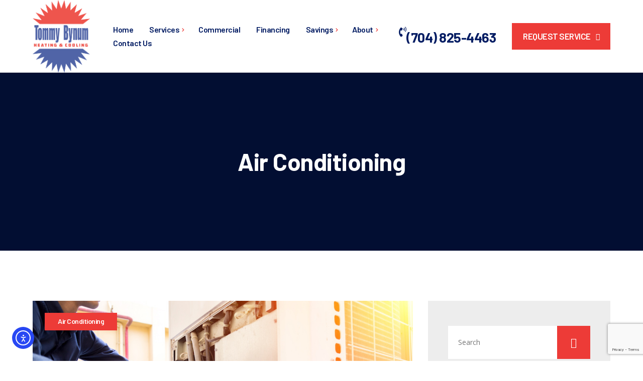

--- FILE ---
content_type: text/html; charset=UTF-8
request_url: https://tbynum.com/category/air-conditioning/
body_size: 18301
content:
<!DOCTYPE html>
<html lang="en-US" prefix="og: https://ogp.me/ns#">
<head>
	
	
	<meta charset="UTF-8">
	<meta name="viewport" content="width=device-width">
	<link rel="profile" href="//gmpg.org/xfn/11">
	
<!-- Search Engine Optimization by Rank Math PRO - https://rankmath.com/ -->
<title>Air Conditioning - Tommy Bynum Heating &amp; Cooling</title>
<meta name="robots" content="index, follow, max-snippet:-1, max-video-preview:-1, max-image-preview:large"/>
<link rel="canonical" href="https://tbynum.com/category/air-conditioning/" />
<meta property="og:locale" content="en_US" />
<meta property="og:type" content="article" />
<meta property="og:title" content="Air Conditioning - Tommy Bynum Heating &amp; Cooling" />
<meta property="og:url" content="https://tbynum.com/category/air-conditioning/" />
<meta property="og:site_name" content="Tommy Bynum Heating &amp; Cooling" />
<meta name="twitter:card" content="summary_large_image" />
<meta name="twitter:title" content="Air Conditioning - Tommy Bynum Heating &amp; Cooling" />
<meta name="twitter:label1" content="Blog" />
<meta name="twitter:data1" content="11" />
<script type="application/ld+json" class="rank-math-schema-pro">{"@context":"https://schema.org","@graph":[{"@type":"HVACBusiness","@id":"https://tbynum.com/#organization","name":"Tommy Bynum Heating &amp; Cooling","url":"https://tbynum.com","openingHours":["Monday,Tuesday,Wednesday,Thursday,Friday,Saturday,Sunday 09:00-17:00"]},{"@type":"WebSite","@id":"https://tbynum.com/#website","url":"https://tbynum.com","name":"Tommy Bynum Heating &amp; Cooling","publisher":{"@id":"https://tbynum.com/#organization"},"inLanguage":"en-US"},{"@type":"CollectionPage","@id":"https://tbynum.com/category/air-conditioning/#webpage","url":"https://tbynum.com/category/air-conditioning/","name":"Air Conditioning - Tommy Bynum Heating &amp; Cooling","isPartOf":{"@id":"https://tbynum.com/#website"},"inLanguage":"en-US"}]}</script>
<!-- /Rank Math WordPress SEO plugin -->

<link rel='dns-prefetch' href='//cdn.elementor.com' />
<link rel='dns-prefetch' href='//fonts.googleapis.com' />
<link rel="alternate" type="application/rss+xml" title="Tommy Bynum Heating &amp; Cooling &raquo; Feed" href="https://tbynum.com/feed/" />
<link rel="alternate" type="application/rss+xml" title="Tommy Bynum Heating &amp; Cooling &raquo; Comments Feed" href="https://tbynum.com/comments/feed/" />
<link rel="alternate" type="application/rss+xml" title="Tommy Bynum Heating &amp; Cooling &raquo; Air Conditioning Category Feed" href="https://tbynum.com/category/air-conditioning/feed/" />
<style id='wp-img-auto-sizes-contain-inline-css' type='text/css'>
img:is([sizes=auto i],[sizes^="auto," i]){contain-intrinsic-size:3000px 1500px}
/*# sourceURL=wp-img-auto-sizes-contain-inline-css */
</style>
<link rel='stylesheet' id='swiper-css' href='https://tbynum.com/wp-content/plugins/lte-ext/assets/css/swiper.css?ver=5.4.5' type='text/css' media='all' />
<style id='wp-emoji-styles-inline-css' type='text/css'>

	img.wp-smiley, img.emoji {
		display: inline !important;
		border: none !important;
		box-shadow: none !important;
		height: 1em !important;
		width: 1em !important;
		margin: 0 0.07em !important;
		vertical-align: -0.1em !important;
		background: none !important;
		padding: 0 !important;
	}
/*# sourceURL=wp-emoji-styles-inline-css */
</style>
<link rel='stylesheet' id='wp-block-library-css' href='https://tbynum.com/wp-includes/css/dist/block-library/style.min.css?ver=6.9' type='text/css' media='all' />
<style id='wp-block-heading-inline-css' type='text/css'>
h1:where(.wp-block-heading).has-background,h2:where(.wp-block-heading).has-background,h3:where(.wp-block-heading).has-background,h4:where(.wp-block-heading).has-background,h5:where(.wp-block-heading).has-background,h6:where(.wp-block-heading).has-background{padding:1.25em 2.375em}h1.has-text-align-left[style*=writing-mode]:where([style*=vertical-lr]),h1.has-text-align-right[style*=writing-mode]:where([style*=vertical-rl]),h2.has-text-align-left[style*=writing-mode]:where([style*=vertical-lr]),h2.has-text-align-right[style*=writing-mode]:where([style*=vertical-rl]),h3.has-text-align-left[style*=writing-mode]:where([style*=vertical-lr]),h3.has-text-align-right[style*=writing-mode]:where([style*=vertical-rl]),h4.has-text-align-left[style*=writing-mode]:where([style*=vertical-lr]),h4.has-text-align-right[style*=writing-mode]:where([style*=vertical-rl]),h5.has-text-align-left[style*=writing-mode]:where([style*=vertical-lr]),h5.has-text-align-right[style*=writing-mode]:where([style*=vertical-rl]),h6.has-text-align-left[style*=writing-mode]:where([style*=vertical-lr]),h6.has-text-align-right[style*=writing-mode]:where([style*=vertical-rl]){rotate:180deg}
/*# sourceURL=https://tbynum.com/wp-includes/blocks/heading/style.min.css */
</style>
<style id='wp-block-paragraph-inline-css' type='text/css'>
.is-small-text{font-size:.875em}.is-regular-text{font-size:1em}.is-large-text{font-size:2.25em}.is-larger-text{font-size:3em}.has-drop-cap:not(:focus):first-letter{float:left;font-size:8.4em;font-style:normal;font-weight:100;line-height:.68;margin:.05em .1em 0 0;text-transform:uppercase}body.rtl .has-drop-cap:not(:focus):first-letter{float:none;margin-left:.1em}p.has-drop-cap.has-background{overflow:hidden}:root :where(p.has-background){padding:1.25em 2.375em}:where(p.has-text-color:not(.has-link-color)) a{color:inherit}p.has-text-align-left[style*="writing-mode:vertical-lr"],p.has-text-align-right[style*="writing-mode:vertical-rl"]{rotate:180deg}
/*# sourceURL=https://tbynum.com/wp-includes/blocks/paragraph/style.min.css */
</style>
<style id='global-styles-inline-css' type='text/css'>
:root{--wp--preset--aspect-ratio--square: 1;--wp--preset--aspect-ratio--4-3: 4/3;--wp--preset--aspect-ratio--3-4: 3/4;--wp--preset--aspect-ratio--3-2: 3/2;--wp--preset--aspect-ratio--2-3: 2/3;--wp--preset--aspect-ratio--16-9: 16/9;--wp--preset--aspect-ratio--9-16: 9/16;--wp--preset--color--black: #0f2c49;--wp--preset--color--cyan-bluish-gray: #abb8c3;--wp--preset--color--white: #ffffff;--wp--preset--color--pale-pink: #f78da7;--wp--preset--color--vivid-red: #cf2e2e;--wp--preset--color--luminous-vivid-orange: #ff6900;--wp--preset--color--luminous-vivid-amber: #fcb900;--wp--preset--color--light-green-cyan: #7bdcb5;--wp--preset--color--vivid-green-cyan: #00d084;--wp--preset--color--pale-cyan-blue: #8ed1fc;--wp--preset--color--vivid-cyan-blue: #0693e3;--wp--preset--color--vivid-purple: #9b51e0;--wp--preset--color--main-theme: #f35d22;--wp--preset--color--gray: #f7f2ed;--wp--preset--gradient--vivid-cyan-blue-to-vivid-purple: linear-gradient(135deg,rgb(6,147,227) 0%,rgb(155,81,224) 100%);--wp--preset--gradient--light-green-cyan-to-vivid-green-cyan: linear-gradient(135deg,rgb(122,220,180) 0%,rgb(0,208,130) 100%);--wp--preset--gradient--luminous-vivid-amber-to-luminous-vivid-orange: linear-gradient(135deg,rgb(252,185,0) 0%,rgb(255,105,0) 100%);--wp--preset--gradient--luminous-vivid-orange-to-vivid-red: linear-gradient(135deg,rgb(255,105,0) 0%,rgb(207,46,46) 100%);--wp--preset--gradient--very-light-gray-to-cyan-bluish-gray: linear-gradient(135deg,rgb(238,238,238) 0%,rgb(169,184,195) 100%);--wp--preset--gradient--cool-to-warm-spectrum: linear-gradient(135deg,rgb(74,234,220) 0%,rgb(151,120,209) 20%,rgb(207,42,186) 40%,rgb(238,44,130) 60%,rgb(251,105,98) 80%,rgb(254,248,76) 100%);--wp--preset--gradient--blush-light-purple: linear-gradient(135deg,rgb(255,206,236) 0%,rgb(152,150,240) 100%);--wp--preset--gradient--blush-bordeaux: linear-gradient(135deg,rgb(254,205,165) 0%,rgb(254,45,45) 50%,rgb(107,0,62) 100%);--wp--preset--gradient--luminous-dusk: linear-gradient(135deg,rgb(255,203,112) 0%,rgb(199,81,192) 50%,rgb(65,88,208) 100%);--wp--preset--gradient--pale-ocean: linear-gradient(135deg,rgb(255,245,203) 0%,rgb(182,227,212) 50%,rgb(51,167,181) 100%);--wp--preset--gradient--electric-grass: linear-gradient(135deg,rgb(202,248,128) 0%,rgb(113,206,126) 100%);--wp--preset--gradient--midnight: linear-gradient(135deg,rgb(2,3,129) 0%,rgb(40,116,252) 100%);--wp--preset--font-size--small: 14px;--wp--preset--font-size--medium: 20px;--wp--preset--font-size--large: 24px;--wp--preset--font-size--x-large: 42px;--wp--preset--font-size--regular: 16px;--wp--preset--spacing--20: 0.44rem;--wp--preset--spacing--30: 0.67rem;--wp--preset--spacing--40: 1rem;--wp--preset--spacing--50: 1.5rem;--wp--preset--spacing--60: 2.25rem;--wp--preset--spacing--70: 3.38rem;--wp--preset--spacing--80: 5.06rem;--wp--preset--shadow--natural: 6px 6px 9px rgba(0, 0, 0, 0.2);--wp--preset--shadow--deep: 12px 12px 50px rgba(0, 0, 0, 0.4);--wp--preset--shadow--sharp: 6px 6px 0px rgba(0, 0, 0, 0.2);--wp--preset--shadow--outlined: 6px 6px 0px -3px rgb(255, 255, 255), 6px 6px rgb(0, 0, 0);--wp--preset--shadow--crisp: 6px 6px 0px rgb(0, 0, 0);}:where(.is-layout-flex){gap: 0.5em;}:where(.is-layout-grid){gap: 0.5em;}body .is-layout-flex{display: flex;}.is-layout-flex{flex-wrap: wrap;align-items: center;}.is-layout-flex > :is(*, div){margin: 0;}body .is-layout-grid{display: grid;}.is-layout-grid > :is(*, div){margin: 0;}:where(.wp-block-columns.is-layout-flex){gap: 2em;}:where(.wp-block-columns.is-layout-grid){gap: 2em;}:where(.wp-block-post-template.is-layout-flex){gap: 1.25em;}:where(.wp-block-post-template.is-layout-grid){gap: 1.25em;}.has-black-color{color: var(--wp--preset--color--black) !important;}.has-cyan-bluish-gray-color{color: var(--wp--preset--color--cyan-bluish-gray) !important;}.has-white-color{color: var(--wp--preset--color--white) !important;}.has-pale-pink-color{color: var(--wp--preset--color--pale-pink) !important;}.has-vivid-red-color{color: var(--wp--preset--color--vivid-red) !important;}.has-luminous-vivid-orange-color{color: var(--wp--preset--color--luminous-vivid-orange) !important;}.has-luminous-vivid-amber-color{color: var(--wp--preset--color--luminous-vivid-amber) !important;}.has-light-green-cyan-color{color: var(--wp--preset--color--light-green-cyan) !important;}.has-vivid-green-cyan-color{color: var(--wp--preset--color--vivid-green-cyan) !important;}.has-pale-cyan-blue-color{color: var(--wp--preset--color--pale-cyan-blue) !important;}.has-vivid-cyan-blue-color{color: var(--wp--preset--color--vivid-cyan-blue) !important;}.has-vivid-purple-color{color: var(--wp--preset--color--vivid-purple) !important;}.has-black-background-color{background-color: var(--wp--preset--color--black) !important;}.has-cyan-bluish-gray-background-color{background-color: var(--wp--preset--color--cyan-bluish-gray) !important;}.has-white-background-color{background-color: var(--wp--preset--color--white) !important;}.has-pale-pink-background-color{background-color: var(--wp--preset--color--pale-pink) !important;}.has-vivid-red-background-color{background-color: var(--wp--preset--color--vivid-red) !important;}.has-luminous-vivid-orange-background-color{background-color: var(--wp--preset--color--luminous-vivid-orange) !important;}.has-luminous-vivid-amber-background-color{background-color: var(--wp--preset--color--luminous-vivid-amber) !important;}.has-light-green-cyan-background-color{background-color: var(--wp--preset--color--light-green-cyan) !important;}.has-vivid-green-cyan-background-color{background-color: var(--wp--preset--color--vivid-green-cyan) !important;}.has-pale-cyan-blue-background-color{background-color: var(--wp--preset--color--pale-cyan-blue) !important;}.has-vivid-cyan-blue-background-color{background-color: var(--wp--preset--color--vivid-cyan-blue) !important;}.has-vivid-purple-background-color{background-color: var(--wp--preset--color--vivid-purple) !important;}.has-black-border-color{border-color: var(--wp--preset--color--black) !important;}.has-cyan-bluish-gray-border-color{border-color: var(--wp--preset--color--cyan-bluish-gray) !important;}.has-white-border-color{border-color: var(--wp--preset--color--white) !important;}.has-pale-pink-border-color{border-color: var(--wp--preset--color--pale-pink) !important;}.has-vivid-red-border-color{border-color: var(--wp--preset--color--vivid-red) !important;}.has-luminous-vivid-orange-border-color{border-color: var(--wp--preset--color--luminous-vivid-orange) !important;}.has-luminous-vivid-amber-border-color{border-color: var(--wp--preset--color--luminous-vivid-amber) !important;}.has-light-green-cyan-border-color{border-color: var(--wp--preset--color--light-green-cyan) !important;}.has-vivid-green-cyan-border-color{border-color: var(--wp--preset--color--vivid-green-cyan) !important;}.has-pale-cyan-blue-border-color{border-color: var(--wp--preset--color--pale-cyan-blue) !important;}.has-vivid-cyan-blue-border-color{border-color: var(--wp--preset--color--vivid-cyan-blue) !important;}.has-vivid-purple-border-color{border-color: var(--wp--preset--color--vivid-purple) !important;}.has-vivid-cyan-blue-to-vivid-purple-gradient-background{background: var(--wp--preset--gradient--vivid-cyan-blue-to-vivid-purple) !important;}.has-light-green-cyan-to-vivid-green-cyan-gradient-background{background: var(--wp--preset--gradient--light-green-cyan-to-vivid-green-cyan) !important;}.has-luminous-vivid-amber-to-luminous-vivid-orange-gradient-background{background: var(--wp--preset--gradient--luminous-vivid-amber-to-luminous-vivid-orange) !important;}.has-luminous-vivid-orange-to-vivid-red-gradient-background{background: var(--wp--preset--gradient--luminous-vivid-orange-to-vivid-red) !important;}.has-very-light-gray-to-cyan-bluish-gray-gradient-background{background: var(--wp--preset--gradient--very-light-gray-to-cyan-bluish-gray) !important;}.has-cool-to-warm-spectrum-gradient-background{background: var(--wp--preset--gradient--cool-to-warm-spectrum) !important;}.has-blush-light-purple-gradient-background{background: var(--wp--preset--gradient--blush-light-purple) !important;}.has-blush-bordeaux-gradient-background{background: var(--wp--preset--gradient--blush-bordeaux) !important;}.has-luminous-dusk-gradient-background{background: var(--wp--preset--gradient--luminous-dusk) !important;}.has-pale-ocean-gradient-background{background: var(--wp--preset--gradient--pale-ocean) !important;}.has-electric-grass-gradient-background{background: var(--wp--preset--gradient--electric-grass) !important;}.has-midnight-gradient-background{background: var(--wp--preset--gradient--midnight) !important;}.has-small-font-size{font-size: var(--wp--preset--font-size--small) !important;}.has-medium-font-size{font-size: var(--wp--preset--font-size--medium) !important;}.has-large-font-size{font-size: var(--wp--preset--font-size--large) !important;}.has-x-large-font-size{font-size: var(--wp--preset--font-size--x-large) !important;}
/*# sourceURL=global-styles-inline-css */
</style>

<style id='classic-theme-styles-inline-css' type='text/css'>
/*! This file is auto-generated */
.wp-block-button__link{color:#fff;background-color:#32373c;border-radius:9999px;box-shadow:none;text-decoration:none;padding:calc(.667em + 2px) calc(1.333em + 2px);font-size:1.125em}.wp-block-file__button{background:#32373c;color:#fff;text-decoration:none}
/*# sourceURL=/wp-includes/css/classic-themes.min.css */
</style>
<link rel='stylesheet' id='contact-form-7-css' href='https://tbynum.com/wp-content/plugins/contact-form-7/includes/css/styles.css?ver=5.7.6' type='text/css' media='all' />
<link rel='stylesheet' id='wp-review-slider-pro-public_combine-css' href='https://tbynum.com/wp-content/plugins/wp-google-places-review-slider/public/css/wprev-public_combine.css?ver=12.5' type='text/css' media='all' />
<link rel='stylesheet' id='wpcf7-redirect-script-frontend-css' href='https://tbynum.com/wp-content/plugins/wpcf7-redirect/build/css/wpcf7-redirect-frontend.min.css?ver=6.9' type='text/css' media='all' />
<link rel='stylesheet' id='ea11y-skip-link-css' href='https://tbynum.com/wp-content/plugins/pojo-accessibility/assets//css/skip-link.css?ver=3.0.2' type='text/css' media='all' />
<link rel='stylesheet' id='bootstrap-css' href='https://tbynum.com/wp-content/themes/homefort/assets/css/bootstrap-grid.css?ver=1.0' type='text/css' media='all' />
<link rel='stylesheet' id='homefort-theme-style-css' href='https://tbynum.com/wp-content/themes/homefort/style.css?ver=1.1.0' type='text/css' media='all' />
<style id='homefort-theme-style-inline-css' type='text/css'>
			:root {			  --main:   #ed3b37 !important;			  --second:   #2547a5 !important;			  --gray:   #ededed !important;			  --black:  #031c63 !important;			  --white:  #FFFFFF !important;			  --red:   #ed3b37 !important;			  --yellow:   #ebbc4a !important;			  --green:   #42bf80 !important;--font-main: 'Open Sans' !important;--font-headers: 'Barlow' !important;--font-headers-letterspacing: -0.5px;			  			}				#nav-wrapper.lte-layout-transparent .lte-navbar.dark.affix { background-color: rgba(0,0,0,0.75) !important; } .lte-logo img { max-height: 145px !important; } .lte-layout-desktop-center-transparent .lte-navbar .lte-logo img { max-height: 145px !important; } 
/*# sourceURL=homefort-theme-style-inline-css */
</style>
<link rel='stylesheet' id='font-awesome-css' href='https://tbynum.com/wp-content/themes/homefort/assets/fonts/font-awesome/css/all.min.css?ver=1.1.0' type='text/css' media='all' />
<link rel='stylesheet' id='magnific-popup-css' href='https://tbynum.com/wp-content/themes/homefort/assets/css/magnific-popup.css?ver=1.1.0' type='text/css' media='all' />
<link rel='stylesheet' id='homefort-google-fonts-css' href='//fonts.googleapis.com/css?family=Open+Sans:400,400i,600i,600,700,700i%7CBarlow:400,600,700&#038;subset=latin-ext' type='text/css' media='all' />
<link rel='stylesheet' id='font-awesome-shims-css' href='https://tbynum.com/wp-content/themes/homefort/assets/fonts/font-awesome/css/v4-shims.min.css?ver=1.1.0' type='text/css' media='all' />
<link rel='stylesheet' id='lte-font-css' href='https://tbynum.com/wp-content/themes/homefort/assets/fonts/lte-font-codes.css?ver=1.1.0' type='text/css' media='all' />
<script type="text/javascript" src="https://tbynum.com/wp-includes/js/jquery/jquery.min.js?ver=3.7.1" id="jquery-core-js"></script>
<script type="text/javascript" src="https://tbynum.com/wp-includes/js/jquery/jquery-migrate.min.js?ver=3.4.1" id="jquery-migrate-js"></script>
<script type="text/javascript" src="https://tbynum.com/wp-content/plugins/lte-ext/assets/js/jquery.paroller.js?ver=1.4.7" id="jquery-paroller-js"></script>
<script type="text/javascript" src="https://tbynum.com/wp-content/themes/homefort/assets/js/modernizr-2.6.2.min.js?ver=2.6.2" id="modernizr-js"></script>
<link rel="https://api.w.org/" href="https://tbynum.com/wp-json/" /><link rel="alternate" title="JSON" type="application/json" href="https://tbynum.com/wp-json/wp/v2/categories/1" /><link rel="EditURI" type="application/rsd+xml" title="RSD" href="https://tbynum.com/xmlrpc.php?rsd" />
<meta name="generator" content="WordPress 6.9" />
<!-- Google Tag Manager -->
<script>(function(w,d,s,l,i){w[l]=w[l]||[];w[l].push({'gtm.start':
new Date().getTime(),event:'gtm.js'});var f=d.getElementsByTagName(s)[0],
j=d.createElement(s),dl=l!='dataLayer'?'&l='+l:'';j.async=true;j.src=
'https://www.googletagmanager.com/gtm.js?id='+i+dl;f.parentNode.insertBefore(j,f);
})(window,document,'script','dataLayer','GTM-K6FSG48C');</script>
<!-- End Google Tag Manager --><meta name="generator" content="Elementor 3.17.2; features: e_dom_optimization, e_optimized_assets_loading, additional_custom_breakpoints; settings: css_print_method-external, google_font-enabled, font_display-auto">
<link rel="icon" href="https://tbynum.com/wp-content/uploads/2023/07/cropped-Tommy-Bynum_favicon-32x32.png" sizes="32x32" />
<link rel="icon" href="https://tbynum.com/wp-content/uploads/2023/07/cropped-Tommy-Bynum_favicon-192x192.png" sizes="192x192" />
<link rel="apple-touch-icon" href="https://tbynum.com/wp-content/uploads/2023/07/cropped-Tommy-Bynum_favicon-180x180.png" />
<meta name="msapplication-TileImage" content="https://tbynum.com/wp-content/uploads/2023/07/cropped-Tommy-Bynum_favicon-270x270.png" />
		<style type="text/css" id="wp-custom-css">
			p {
    margin-top: 0;
}

.lte-footer-widget-area {
    padding-bottom: 10px;
}

.lte-services-sc .lte-item .lte-description .lte-cut {
    display: block;
    margin-bottom: 20px;
    font-size: 14px;
}

.lte-navbar-icons .lte-nav-button .lte-btn {
    padding: 12px 22px;
}

.button.btn-xs, input[type="button"].btn-xs, input[type="submit"].btn-xs, .lte-btn.btn-xs {
    font-size: 14px;
}

.lte-header, .header {
    font-weight: 700;
}

.fa-mobile-alt:before {
    font-size: 20px;
}

.fa-phone-alt:before {
    font-size: 20px;
}

.elementor-widget-lte-icons .lte-block-icon.lte-icon-size-small i {
    font-size: 15px;
}

.elementor-widget-lte-icons .lte-block-icon span.lte-header.lte-h6 {
    padding-top: 3px;
}

.elementor-widget-lte-icons .lte-block-icon.layout-inline {
    margin-left: -46px;
}

.elementor-widget-lte-icons .lte-block-icon span.lte-header.lte-h5 {
    font-size: 21px;
}

.lte-footer-widget-area .widget {
    margin-bottom: 0px;
}

.lte-footer-widget-area .lte-social-small a {
	font-size: 27px;}




#lte-nav-wrapper .container {
	min-height: 115px;}

.lte-navbar .lte-navbar-items.navbar-desktop .lte-ul-nav a {
    padding: 0px 16px 0;
}


.lte-navbar-icons .lte-nav-button .lte-btn {
    padding: 12px 22px;
    font-size: 17px;
}

.lte-navbar-icons .lte-nav-social.has-header .lte-header {
    padding-left: 15px;
	  margin-bottom: 20px;
	  font-weight: bold
}

.lte-navbar-icons .lte-nav-social.has-header {
    margin-right: 0px;
}

.lte-navbar-icons .lte-nav-social .lte-header {
    font-size: 27px;
		margin-bottom: 27px;
		line-height: 1px
}

.lte-price-sc .lte-items .lte-item .lte-description .lte-title .lte-price {
	color: #ffffff;}		</style>
		<link rel='stylesheet' id='elementor-frontend-css' href='https://tbynum.com/wp-content/uploads/elementor/css/custom-frontend.min.css?ver=1716988018' type='text/css' media='all' />
<link rel='stylesheet' id='elementor-post-9728-css' href='https://tbynum.com/wp-content/uploads/elementor/css/post-9728.css?ver=1716988018' type='text/css' media='all' />
<link rel='stylesheet' id='elementor-icons-css' href='https://tbynum.com/wp-content/plugins/elementor/assets/lib/eicons/css/elementor-icons.min.css?ver=5.23.0' type='text/css' media='all' />
<link rel='stylesheet' id='elementor-post-13200-css' href='https://tbynum.com/wp-content/uploads/elementor/css/post-13200.css?ver=1716988018' type='text/css' media='all' />
<link rel='stylesheet' id='elementor-pro-css' href='https://tbynum.com/wp-content/uploads/elementor/css/custom-pro-frontend.min.css?ver=1716988018' type='text/css' media='all' />
<link rel='stylesheet' id='google-fonts-1-css' href='https://fonts.googleapis.com/css?family=Roboto%3A100%2C100italic%2C200%2C200italic%2C300%2C300italic%2C400%2C400italic%2C500%2C500italic%2C600%2C600italic%2C700%2C700italic%2C800%2C800italic%2C900%2C900italic%7CRoboto+Slab%3A100%2C100italic%2C200%2C200italic%2C300%2C300italic%2C400%2C400italic%2C500%2C500italic%2C600%2C600italic%2C700%2C700italic%2C800%2C800italic%2C900%2C900italic&#038;display=auto&#038;ver=6.9' type='text/css' media='all' />
<link rel='stylesheet' id='elementor-icons-shared-0-css' href='https://tbynum.com/wp-content/plugins/elementor/assets/lib/font-awesome/css/fontawesome.min.css?ver=5.15.3' type='text/css' media='all' />
<link rel='stylesheet' id='elementor-icons-fa-solid-css' href='https://tbynum.com/wp-content/plugins/elementor/assets/lib/font-awesome/css/solid.min.css?ver=5.15.3' type='text/css' media='all' />
</head>
<body class="archive category category-air-conditioning category-1 wp-theme-homefort full-width lte-body-white lte-background-white paceloader-spinner elementor-default elementor-kit-13200">
	
	
<!-- Google Tag Manager (noscript) -->
<noscript><iframe src="https://www.googletagmanager.com/ns.html?id=GTM-K6FSG48C"
height="0" width="0" style="display:none;visibility:hidden"></iframe></noscript>
<!-- End Google Tag Manager (noscript) -->
		<script>
			const onSkipLinkClick = () => {
				const htmlElement = document.querySelector('html');

				htmlElement.style['scroll-behavior'] = 'smooth';

				setTimeout( () => htmlElement.style['scroll-behavior'] = null, 1000 );
			}
			document.addEventListener("DOMContentLoaded", () => {
				if (!document.querySelector('#content')) {
					document.querySelector('.ea11y-skip-to-content-link').remove();
				}
			});
		</script>

		<a class="ea11y-skip-to-content-link"
			href="#content"
			tabindex="1"
			onclick="onSkipLinkClick()"
		>
			Skip to content
			<svg width="24" height="24" viewBox="0 0 24 24" fill="none">
				<path d="M18 6V12C18 12.7956 17.6839 13.5587 17.1213 14.1213C16.5587 14.6839 15.7956 15 15 15H5M5 15L9 11M5 15L9 19"
					stroke="black"
					stroke-width="1.5"
					stroke-linecap="round"
					stroke-linejoin="round"
				/>
			</svg>
		</a>

		<div class="ea11y-skip-to-content-backdrop"></div>
		<div id="lte-preloader"></div><div class="lte-content-wrapper  lte-layout-default">	<div class="lte-header-wrapper header-h1  header-parallax lte-header-overlay lte-layout-default lte-pageheader-">
	<div class="lte-topbar-block visible-ms visible-xs lte-background-black lte-topbar-before-default"><div class="container">		<div data-elementor-type="wp-post" data-elementor-id="9728" class="elementor elementor-9728" data-elementor-post-type="sections">
									<section class="lte-background-black elementor-section elementor-top-section elementor-element elementor-element-4fe216b2 elementor-section-full_width lte-background-black elementor-section-height-default elementor-section-height-default" data-id="4fe216b2" data-element_type="section">
						<div class="elementor-container elementor-column-gap-custom">
					<div class="elementor-column elementor-col-100 elementor-top-column elementor-element elementor-element-7049e918" data-id="7049e918" data-element_type="column">
			<div class="elementor-widget-wrap elementor-element-populated">
								<div class="elementor-element elementor-element-558db05f lte-icons-align-tablet-center lte-icons-align-center lte-icons-align-mobile-center elementor-widget elementor-widget-lte-icons" data-id="558db05f" data-element_type="widget" data-widget_type="lte-icons.default">
				<div class="elementor-widget-container">
			<ul class="lte-block-icon icons-count-1 lte-icon-space-sm lte-icon-shape-default lte-icon-background-disabled lte-icon-border-disabled lte-icon-color-main lte-icon-divider-disabled lte-icon-inner-padding- lte-icon-size-xsmall lte-header-color-default lte-icon-type-left lte-icon-align-center lte-hover-animation-yes layout-inline lte-additional-disabled"><li class=""><a href="tel:(704)%20825-4463"   class="lte-inner"><i aria-hidden="true" class="fas fa-phone-alt"></i><span class="lte-icon-content"> <span class="lte-header lte-h5"> (704) 825-4463 &nbsp; | &nbsp; On Call 24/7! </span> </span></a></li></ul>		</div>
				</div>
					</div>
		</div>
							</div>
		</section>
							</div>
		</div></div><div id="lte-nav-wrapper" class="lte-layout-default lte-nav-color-black">
	<nav class="lte-navbar" data-spy="affix" data-offset-top="50">
		<div class="container">	
			<div class="lte-navbar-logo">	
				<a class="lte-logo" href="https://tbynum.com/"><img src="//tbynum.com/wp-content/uploads/2023/07/Tommy-Bynum-logo_color.png" alt="Tommy Bynum Heating &amp; Cooling" srcset="//tbynum.com/wp-content/uploads/2023/07/Tommy-Bynum-logo_color.png 1x,//tbynum.com/wp-content/uploads/2023/07/Tommy-Bynum-logo_color.png 2x"></a>			</div>	
						
			<div class="lte-navbar-items navbar-mobile-black navbar-collapse collapse" data-mobile-screen-width="1198">
				<div class="toggle-wrap">
					<a class="lte-logo" href="https://tbynum.com/"><img src="//tbynum.com/wp-content/uploads/2023/07/Tommy-Bynum-logo_white1.png" alt="Tommy Bynum Heating &amp; Cooling" srcset="//tbynum.com/wp-content/uploads/2023/07/Tommy-Bynum-logo_white1.png 1x,//tbynum.com/wp-content/uploads/2023/07/Tommy-Bynum-logo_white1.png 2x"></a>						
					<button type="button" class="lte-navbar-toggle collapsed">
						<span class="close">&times;</span>
					</button>							
					<div class="clearfix"></div>
				</div>
				<ul id="menu-main-menu" class="lte-ul-nav"><li id="menu-item-17085" class="menu-item menu-item-type-post_type menu-item-object-page menu-item-home menu-item-17085"><a href="https://tbynum.com/" ><span><span>Home</span></span></a></li>
<li id="menu-item-30926" class="menu-item menu-item-type-custom menu-item-object-custom menu-item-has-children menu-item-30926"><a href="#" ><span><span>Services</span></span></a>
<ul class="sub-menu">
	<li id="menu-item-29271" class="menu-item menu-item-type-post_type menu-item-object-page menu-item-29271"><a href="https://tbynum.com/air-conditioning-repair/" ><span><span>Air Conditioning Repair</span></span></a></li>
	<li id="menu-item-29420" class="menu-item menu-item-type-post_type menu-item-object-page menu-item-29420"><a href="https://tbynum.com/air-conditioning-installation/" ><span><span>Air Conditioning Installation</span></span></a></li>
	<li id="menu-item-29494" class="menu-item menu-item-type-post_type menu-item-object-page menu-item-29494"><a href="https://tbynum.com/maintenance/" ><span><span>Energy Savings Agreement</span></span></a></li>
	<li id="menu-item-29274" class="menu-item menu-item-type-post_type menu-item-object-page menu-item-29274"><a href="https://tbynum.com/heating-repair/" ><span><span>Heating Repair</span></span></a></li>
	<li id="menu-item-29471" class="menu-item menu-item-type-post_type menu-item-object-page menu-item-29471"><a href="https://tbynum.com/heating-installation/" ><span><span>Heating Installation</span></span></a></li>
	<li id="menu-item-29683" class="menu-item menu-item-type-post_type menu-item-object-page menu-item-29683"><a href="https://tbynum.com/indoor-air-quality/" ><span><span>Indoor Air Quality</span></span></a></li>
</ul>
</li>
<li id="menu-item-32191" class="menu-item menu-item-type-custom menu-item-object-custom menu-item-32191"><a href="https://scofcharlotte.com" ><span><span>Commercial</span></span></a></li>
<li id="menu-item-31997" class="menu-item menu-item-type-post_type menu-item-object-page menu-item-31997"><a href="https://tbynum.com/financing/" ><span><span>Financing</span></span></a></li>
<li id="menu-item-31485" class="menu-item menu-item-type-custom menu-item-object-custom menu-item-has-children menu-item-31485"><a ><span><span>Savings</span></span></a>
<ul class="sub-menu">
	<li id="menu-item-29393" class="menu-item menu-item-type-post_type menu-item-object-page menu-item-29393"><a href="https://tbynum.com/specials/" ><span><span>Online Specials</span></span></a></li>
	<li id="menu-item-32034" class="menu-item menu-item-type-post_type menu-item-object-page menu-item-32034"><a href="https://tbynum.com/maintenance/" ><span><span>Energy Savings Agreement</span></span></a></li>
</ul>
</li>
<li id="menu-item-31486" class="menu-item menu-item-type-custom menu-item-object-custom menu-item-has-children menu-item-31486"><a ><span><span>About</span></span></a>
<ul class="sub-menu">
	<li id="menu-item-28913" class="menu-item menu-item-type-post_type menu-item-object-page menu-item-28913"><a href="https://tbynum.com/about-us/" ><span><span>Who We Are</span></span></a></li>
	<li id="menu-item-31627" class="menu-item menu-item-type-post_type menu-item-object-page menu-item-31627"><a href="https://tbynum.com/bunny-blessings/" ><span><span>Bunny Blessings</span></span></a></li>
	<li id="menu-item-29468" class="menu-item menu-item-type-post_type menu-item-object-page menu-item-29468"><a href="https://tbynum.com/blog/" ><span><span>Blog</span></span></a></li>
	<li id="menu-item-29399" class="menu-item menu-item-type-post_type menu-item-object-page menu-item-29399"><a href="https://tbynum.com/careers/" ><span><span>Careers</span></span></a></li>
</ul>
</li>
<li id="menu-item-13613" class="menu-item menu-item-type-post_type menu-item-object-page menu-item-13613"><a href="https://tbynum.com/contact/" ><span><span>Contact Us</span></span></a></li>
</ul>				<div class="lte-mobile-controls">
					<div><ul><li class="lte-nav-social  has-header">
							<a href="tel:555-555-5555" class="homefort_fa5_icons fas fa-phone-volume" target="_blank"><span class="lte-header">(704) 825-4463</span></a></li><li class="lte-nav-button ">
							<a href="https://tbynum.com/contact/" class="lte-btn btn-xs"><span class="lte-btn-inner"><span class="lte-btn-before"></span>REQUEST SERVICE<span class="lte-btn-after"></span></span></a>
						</li></ul></div>				
				</div>				
			</div>
			<div class="lte-navbar-icons"><ul><li class="lte-nav-social  has-header">
							<a href="tel:555-555-5555" class="homefort_fa5_icons fas fa-phone-volume" target="_blank"><span class="lte-header">(704) 825-4463</span></a></li><li class="lte-nav-button ">
							<a href="https://tbynum.com/contact/" class="lte-btn btn-xs"><span class="lte-btn-inner"><span class="lte-btn-before"></span>REQUEST SERVICE<span class="lte-btn-after"></span></span></a>
						</li></ul></div>		
			<button type="button" class="lte-navbar-toggle">
				<span class="icon-bar top-bar"></span>
				<span class="icon-bar middle-bar"></span>
				<span class="icon-bar bottom-bar"></span>
			</button>			
		</div>
	</nav>
</div>
		<header class="lte-page-header lte-parallax-yes">
		    <div class="container">
		    	<div class="lte-header-h1-wrapper"><h1 class="header">Air Conditioning</h1></div>		    </div>
					</header>
			</div><div class="container main-wrapper"><div class="inner-page margin-default">
	<div class="row centered">
        <div class="col-xl-8 col-lg-8 col-md-12 lte-blog-wrap">
            <div class="blog blog-block layout-classic">
				<div class="row "><div class="col-lg-12 col-xs-12 div-thumbnail">
	<article id="post-32276" class="post-32276 post type-post status-publish format-standard has-post-thumbnail hentry category-air-conditioning tag-air-conditioning tag-repair">
	<a href="https://tbynum.com/air-conditioning-repair-gastonia-nc/" class="lte-photo"><img width="800" height="533" src="https://tbynum.com/wp-content/uploads/2025/07/HVAC-Repair-2.jpeg" class="attachment-full size-full wp-post-image" alt="hvac repair" decoding="async" fetchpriority="high" srcset="https://tbynum.com/wp-content/uploads/2025/07/HVAC-Repair-2.jpeg 800w, https://tbynum.com/wp-content/uploads/2025/07/HVAC-Repair-2-300x200.jpeg 300w, https://tbynum.com/wp-content/uploads/2025/07/HVAC-Repair-2-768x512.jpeg 768w, https://tbynum.com/wp-content/uploads/2025/07/HVAC-Repair-2-100x67.jpeg 100w" sizes="(max-width: 800px) 100vw, 800px" /><span class="lte-photo-overlay"></span></a><span class="lte-cats"><a href="https://tbynum.com/category/air-conditioning/">Air Conditioning</a></span>    <div class="lte-description"> 
        <ul class="lte-post-info"><li class="lte-post-date"><a href="https://tbynum.com/air-conditioning-repair-gastonia-nc/" class="lte-date"><span class="dt">July 8, 2025</span></a></li></ul>    	
        <a href="https://tbynum.com/air-conditioning-repair-gastonia-nc/" class="lte-header"><h3>Need Air Conditioning Repair in Gastonia, NC? Here’s When to Call the Experts</h3></a>
		<div class="lte-excerpt">When the summer heat rises in Gastonia, NC and surrounding areas, your air conditioner plays a critical role in keeping your home comfortable. But if your system isn’t performing like it should, you may be left sweating indoors. At Tommy Bynum Heating &amp; Cooling, we offer fast, dependable air conditioning &hellip;</div>				
    </div>    
</article></div><div class="col-lg-12 col-xs-12 div-thumbnail">
	<article id="post-32188" class="post-32188 post type-post status-publish format-standard has-post-thumbnail hentry category-air-conditioning tag-repair">
	<a href="https://tbynum.com/7-signs-your-air-conditioner-needs-repair/" class="lte-photo"><img width="1136" height="1136" src="https://tbynum.com/wp-content/uploads/2021/09/Rabbit-4_TommyBynum-1920w-sq.jpg" class="attachment-full size-full wp-post-image" alt="" decoding="async" srcset="https://tbynum.com/wp-content/uploads/2021/09/Rabbit-4_TommyBynum-1920w-sq.jpg 1136w, https://tbynum.com/wp-content/uploads/2021/09/Rabbit-4_TommyBynum-1920w-sq-300x300.jpg 300w, https://tbynum.com/wp-content/uploads/2021/09/Rabbit-4_TommyBynum-1920w-sq-1024x1024.jpg 1024w, https://tbynum.com/wp-content/uploads/2021/09/Rabbit-4_TommyBynum-1920w-sq-150x150.jpg 150w, https://tbynum.com/wp-content/uploads/2021/09/Rabbit-4_TommyBynum-1920w-sq-768x768.jpg 768w, https://tbynum.com/wp-content/uploads/2021/09/Rabbit-4_TommyBynum-1920w-sq-140x140.jpg 140w, https://tbynum.com/wp-content/uploads/2021/09/Rabbit-4_TommyBynum-1920w-sq-110x110.jpg 110w, https://tbynum.com/wp-content/uploads/2021/09/Rabbit-4_TommyBynum-1920w-sq-290x290.jpg 290w, https://tbynum.com/wp-content/uploads/2021/09/Rabbit-4_TommyBynum-1920w-sq-100x100.jpg 100w, https://tbynum.com/wp-content/uploads/2021/09/Rabbit-4_TommyBynum-1920w-sq-360x360.jpg 360w, https://tbynum.com/wp-content/uploads/2021/09/Rabbit-4_TommyBynum-1920w-sq-800x800.jpg 800w" sizes="(max-width: 1136px) 100vw, 1136px" /><span class="lte-photo-overlay"></span></a><span class="lte-cats"><a href="https://tbynum.com/category/air-conditioning/">Air Conditioning</a></span>    <div class="lte-description"> 
        <ul class="lte-post-info"><li class="lte-post-date"><a href="https://tbynum.com/7-signs-your-air-conditioner-needs-repair/" class="lte-date"><span class="dt">May 1, 2025</span></a></li></ul>    	
        <a href="https://tbynum.com/7-signs-your-air-conditioner-needs-repair/" class="lte-header"><h3>7 Signs Your Air Conditioner Needs Repair</h3></a>
		<div class="lte-excerpt">When summer heat hits Belmont, Gastonia, and the surrounding areas, a reliable air conditioner becomes essential to your comfort. But how do you know when your AC system is in trouble? At&nbsp;Tommy Bynum Heating &amp; Cooling, we help homeowners stay ahead of costly breakdowns by offering fast, dependable air conditioning &hellip;</div>				
    </div>    
</article></div><div class="col-lg-12 col-xs-12 div-thumbnail">
	<article id="post-32185" class="post-32185 post type-post status-publish format-standard has-post-thumbnail hentry category-air-conditioning tag-maintenance">
	<a href="https://tbynum.com/spring-into-comfort-the-benefits-of-a-seasonal-hvac-tune-up/" class="lte-photo"><img width="336" height="280" src="https://tbynum.com/wp-content/uploads/2024/12/TommyBynum_ads_Maintenance_336x280.jpg" class="attachment-full size-full wp-post-image" alt="maintenance" decoding="async" srcset="https://tbynum.com/wp-content/uploads/2024/12/TommyBynum_ads_Maintenance_336x280.jpg 336w, https://tbynum.com/wp-content/uploads/2024/12/TommyBynum_ads_Maintenance_336x280-300x250.jpg 300w, https://tbynum.com/wp-content/uploads/2024/12/TommyBynum_ads_Maintenance_336x280-100x83.jpg 100w" sizes="(max-width: 336px) 100vw, 336px" /><span class="lte-photo-overlay"></span></a><span class="lte-cats"><a href="https://tbynum.com/category/air-conditioning/">Air Conditioning</a></span>    <div class="lte-description"> 
        <ul class="lte-post-info"><li class="lte-post-date"><a href="https://tbynum.com/spring-into-comfort-the-benefits-of-a-seasonal-hvac-tune-up/" class="lte-date"><span class="dt">March 11, 2025</span></a></li></ul>    	
        <a href="https://tbynum.com/spring-into-comfort-the-benefits-of-a-seasonal-hvac-tune-up/" class="lte-header"><h3>Spring into Comfort: The Benefits of a Seasonal HVAC Tune-Up</h3></a>
		<div class="lte-excerpt">As winter recedes and spring emerges, it&#8217;s the ideal time to ensure your home&#8217;s HVAC system is ready for the warmer months ahead. At Tommy Bynum Heating &amp; Cooling, we stress the importance of regular maintenance to keep your system running efficiently and reliably. Here&#8217;s why scheduling a spring tune-up &hellip;</div>				
    </div>    
</article></div><div class="col-lg-12 col-xs-12 div-thumbnail">
	<article id="post-32118" class="post-32118 post type-post status-publish format-standard has-post-thumbnail hentry category-air-conditioning">
	<a href="https://tbynum.com/heating-system-replacement-when-and-why-to-upgrade-your-home-comfort/" class="lte-photo vertical"><img width="600" height="800" src="https://tbynum.com/wp-content/uploads/2024/11/Furnace.jpeg" class="attachment-full size-full wp-post-image" alt="" decoding="async" loading="lazy" srcset="https://tbynum.com/wp-content/uploads/2024/11/Furnace.jpeg 600w, https://tbynum.com/wp-content/uploads/2024/11/Furnace-225x300.jpeg 225w, https://tbynum.com/wp-content/uploads/2024/11/Furnace-75x100.jpeg 75w" sizes="auto, (max-width: 600px) 100vw, 600px" /><span class="lte-photo-overlay"></span></a><span class="lte-cats"><a href="https://tbynum.com/category/air-conditioning/">Air Conditioning</a></span>    <div class="lte-description"> 
        <ul class="lte-post-info"><li class="lte-post-date"><a href="https://tbynum.com/heating-system-replacement-when-and-why-to-upgrade-your-home-comfort/" class="lte-date"><span class="dt">November 1, 2024</span></a></li></ul>    	
        <a href="https://tbynum.com/heating-system-replacement-when-and-why-to-upgrade-your-home-comfort/" class="lte-header"><h3>Heating System Replacement: When and Why to Upgrade Your Home Comfort</h3></a>
		<div class="lte-excerpt">Replacing your heating system is a significant decision, one that requires careful consideration. An efficient heating system ensures comfort, reduces energy costs, and increases your home’s overall value. For residents in North Carolina, Tommy Bynum Heating &amp; Cooling provides expertise in heating system replacements and installations, guaranteeing reliable and professional &hellip;</div>				
    </div>    
</article></div><div class="col-lg-12 col-xs-12 div-thumbnail">
	<article id="post-32040" class="post-32040 post type-post status-publish format-standard has-post-thumbnail hentry category-air-conditioning tag-air-conditioning tag-repair">
	<a href="https://tbynum.com/signs-your-a-c-needs-repair/" class="lte-photo"><img width="800" height="533" src="https://tbynum.com/wp-content/uploads/2024/06/AC-Repair-1.jpeg" class="attachment-full size-full wp-post-image" alt="air conditioning repair" decoding="async" loading="lazy" srcset="https://tbynum.com/wp-content/uploads/2024/06/AC-Repair-1.jpeg 800w, https://tbynum.com/wp-content/uploads/2024/06/AC-Repair-1-300x200.jpeg 300w, https://tbynum.com/wp-content/uploads/2024/06/AC-Repair-1-768x512.jpeg 768w, https://tbynum.com/wp-content/uploads/2024/06/AC-Repair-1-100x67.jpeg 100w" sizes="auto, (max-width: 800px) 100vw, 800px" /><span class="lte-photo-overlay"></span></a><span class="lte-cats"><a href="https://tbynum.com/category/air-conditioning/">Air Conditioning</a></span>    <div class="lte-description"> 
        <ul class="lte-post-info"><li class="lte-post-date"><a href="https://tbynum.com/signs-your-a-c-needs-repair/" class="lte-date"><span class="dt">July 1, 2024</span></a></li></ul>    	
        <a href="https://tbynum.com/signs-your-a-c-needs-repair/" class="lte-header"><h3>Signs Your A/C Needs Repair</h3></a>
		<div class="lte-excerpt">When summer temperatures rise, the last thing you want is for your air conditioning (A/C) system to fail. At Tommy Bynum Heating &amp; Cooling, we specialize in providing top-notch air conditioning repair services to ensure your home remains cool and comfortable. Here, we&#8217;ll discuss the signs that indicate your A/C &hellip;</div>				
    </div>    
</article></div><div class="col-lg-12 col-xs-12 div-thumbnail">
	<article id="post-31999" class="post-31999 post type-post status-publish format-standard has-post-thumbnail hentry category-air-conditioning tag-air-conditioning tag-installation">
	<a href="https://tbynum.com/professional-air-conditioning-installation/" class="lte-photo"><img width="800" height="533" src="https://tbynum.com/wp-content/uploads/2024/05/HVAC-System.jpeg" class="attachment-full size-full wp-post-image" alt="air conditioning installation" decoding="async" loading="lazy" srcset="https://tbynum.com/wp-content/uploads/2024/05/HVAC-System.jpeg 800w, https://tbynum.com/wp-content/uploads/2024/05/HVAC-System-300x200.jpeg 300w, https://tbynum.com/wp-content/uploads/2024/05/HVAC-System-768x512.jpeg 768w, https://tbynum.com/wp-content/uploads/2024/05/HVAC-System-100x67.jpeg 100w" sizes="auto, (max-width: 800px) 100vw, 800px" /><span class="lte-photo-overlay"></span></a><span class="lte-cats"><a href="https://tbynum.com/category/air-conditioning/">Air Conditioning</a></span>    <div class="lte-description"> 
        <ul class="lte-post-info"><li class="lte-post-date"><a href="https://tbynum.com/professional-air-conditioning-installation/" class="lte-date"><span class="dt">May 2, 2024</span></a></li></ul>    	
        <a href="https://tbynum.com/professional-air-conditioning-installation/" class="lte-header"><h3>Professional Air Conditioning Installation</h3></a>
		<div class="lte-excerpt">As temperatures rise, the thought of a cool, air-conditioned home becomes a necessity. Air conditioning isn&#8217;t just about comfort; proper installation can affect your home&#8217;s energy efficiency, air quality, and even your health. This guide will walk you through everything you need to know about professional air conditioning installation. Why &hellip;</div>				
    </div>    
</article></div><div class="col-lg-12 col-xs-12 div-thumbnail">
	<article id="post-31928" class="post-31928 post type-post status-publish format-standard has-post-thumbnail hentry category-air-conditioning">
	<a href="https://tbynum.com/prepare-for-spring-with-tommy-bynum-heating-cooling/" class="lte-photo"><img width="5000" height="3750" src="https://tbynum.com/wp-content/uploads/2024/04/Air-Filter-2.jpeg" class="attachment-full size-full wp-post-image" alt="" decoding="async" loading="lazy" srcset="https://tbynum.com/wp-content/uploads/2024/04/Air-Filter-2.jpeg 5000w, https://tbynum.com/wp-content/uploads/2024/04/Air-Filter-2-300x225.jpeg 300w, https://tbynum.com/wp-content/uploads/2024/04/Air-Filter-2-1024x768.jpeg 1024w, https://tbynum.com/wp-content/uploads/2024/04/Air-Filter-2-768x576.jpeg 768w" sizes="auto, (max-width: 5000px) 100vw, 5000px" /><span class="lte-photo-overlay"></span></a><span class="lte-cats"><a href="https://tbynum.com/category/air-conditioning/">Air Conditioning</a></span>    <div class="lte-description"> 
        <ul class="lte-post-info"><li class="lte-post-date"><a href="https://tbynum.com/prepare-for-spring-with-tommy-bynum-heating-cooling/" class="lte-date"><span class="dt">March 8, 2024</span></a></li></ul>    	
        <a href="https://tbynum.com/prepare-for-spring-with-tommy-bynum-heating-cooling/" class="lte-header"><h3>Prepare for Spring with Tommy Bynum Heating &amp; Cooling</h3></a>
		<div class="lte-excerpt">With the arrival of spring, it&#8217;s the ideal time to ensure your air conditioning system is primed for the upcoming warm season. At Tommy Bynum Heating &amp; Cooling, we recognize the importance of a well-maintained AC system not only for enhanced comfort but also for improved energy efficiency. Our Energy &hellip;</div>				
    </div>    
</article></div><div class="col-lg-12 col-xs-12 div-thumbnail">
	<article id="post-31808" class="post-31808 post type-post status-publish format-standard has-post-thumbnail hentry category-air-conditioning category-furnace">
	<a href="https://tbynum.com/new-refrigerant-changes-in-2025/" class="lte-photo"><img width="800" height="533" src="https://tbynum.com/wp-content/uploads/2023/06/Summer-HVAC.jpeg" class="attachment-full size-full wp-post-image" alt="" decoding="async" loading="lazy" srcset="https://tbynum.com/wp-content/uploads/2023/06/Summer-HVAC.jpeg 800w, https://tbynum.com/wp-content/uploads/2023/06/Summer-HVAC-300x200.jpeg 300w, https://tbynum.com/wp-content/uploads/2023/06/Summer-HVAC-768x512.jpeg 768w, https://tbynum.com/wp-content/uploads/2023/06/Summer-HVAC-100x67.jpeg 100w" sizes="auto, (max-width: 800px) 100vw, 800px" /><span class="lte-photo-overlay"></span></a><span class="lte-cats"><a href="https://tbynum.com/category/air-conditioning/">Air Conditioning</a></span>    <div class="lte-description"> 
        <ul class="lte-post-info"><li class="lte-post-date"><a href="https://tbynum.com/new-refrigerant-changes-in-2025/" class="lte-date"><span class="dt">January 4, 2024</span></a></li></ul>    	
        <a href="https://tbynum.com/new-refrigerant-changes-in-2025/" class="lte-header"><h3>New Refrigerant Changes in 2025</h3></a>
		<div class="lte-excerpt">In the ever-evolving landscape of HVAC systems, environmental concerns and technological advancements drive continuous change. At Tommy Bynum Heating &amp; Cooling, we&#8217;re committed to staying at the forefront of these developments to offer our customers the most efficient, eco-friendly, and cutting-edge solutions. As we approach 2025, significant changes in refrigerant &hellip;</div>				
    </div>    
</article></div><div class="col-lg-12 col-xs-12 div-thumbnail">
	<article id="post-31074" class="post-31074 post type-post status-publish format-standard has-post-thumbnail hentry category-air-conditioning tag-air-conditioning tag-repair tag-tips">
	<a href="https://tbynum.com/5-crucial-signs-your-air-conditioning-needs-repair-in-gastonia-nc/" class="lte-photo"><img width="800" height="534" src="https://tbynum.com/wp-content/uploads/2023/07/HVAC-Reading.jpeg" class="attachment-full size-full wp-post-image" alt="" decoding="async" loading="lazy" srcset="https://tbynum.com/wp-content/uploads/2023/07/HVAC-Reading.jpeg 800w, https://tbynum.com/wp-content/uploads/2023/07/HVAC-Reading-300x200.jpeg 300w, https://tbynum.com/wp-content/uploads/2023/07/HVAC-Reading-768x513.jpeg 768w, https://tbynum.com/wp-content/uploads/2023/07/HVAC-Reading-100x67.jpeg 100w" sizes="auto, (max-width: 800px) 100vw, 800px" /><span class="lte-photo-overlay"></span></a><span class="lte-cats"><a href="https://tbynum.com/category/air-conditioning/">Air Conditioning</a></span>    <div class="lte-description"> 
        <ul class="lte-post-info"><li class="lte-post-date"><a href="https://tbynum.com/5-crucial-signs-your-air-conditioning-needs-repair-in-gastonia-nc/" class="lte-date"><span class="dt">August 1, 2023</span></a></li></ul>    	
        <a href="https://tbynum.com/5-crucial-signs-your-air-conditioning-needs-repair-in-gastonia-nc/" class="lte-header"><h3>5 Crucial Signs Your Air Conditioning Needs Repair in Gastonia, NC</h3></a>
		<div class="lte-excerpt">Living in Gastonia, NC, we understand the importance of a properly functioning air conditioning system to combat the region's hot and humid summers. However, even the most reliable AC units can experience issues over time. Recognizing the warning signs early on can prevent minor problems from escalating into major breakdowns. Here are five critical signs that indicate your air conditioning system requires repair. For top-notch air conditioning repair services in Gastonia, NC, trust the Tommy Bynum Heating and Cooling experts.</div>				
    </div>    
</article></div><div class="col-lg-12 col-xs-12 div-thumbnail">
	<article id="post-31071" class="post-31071 post type-post status-publish format-standard has-post-thumbnail hentry category-air-conditioning tag-air-conditioning tag-installation">
	<a href="https://tbynum.com/is-it-time-to-get-a-new-air-conditioning-system/" class="lte-photo"><img width="800" height="533" src="https://tbynum.com/wp-content/uploads/2023/07/New-HVAC-System.jpeg" class="attachment-full size-full wp-post-image" alt="" decoding="async" loading="lazy" srcset="https://tbynum.com/wp-content/uploads/2023/07/New-HVAC-System.jpeg 800w, https://tbynum.com/wp-content/uploads/2023/07/New-HVAC-System-300x200.jpeg 300w, https://tbynum.com/wp-content/uploads/2023/07/New-HVAC-System-768x512.jpeg 768w, https://tbynum.com/wp-content/uploads/2023/07/New-HVAC-System-100x67.jpeg 100w" sizes="auto, (max-width: 800px) 100vw, 800px" /><span class="lte-photo-overlay"></span></a><span class="lte-cats"><a href="https://tbynum.com/category/air-conditioning/">Air Conditioning</a></span>    <div class="lte-description"> 
        <ul class="lte-post-info"><li class="lte-post-date"><a href="https://tbynum.com/is-it-time-to-get-a-new-air-conditioning-system/" class="lte-date"><span class="dt">July 5, 2023</span></a></li></ul>    	
        <a href="https://tbynum.com/is-it-time-to-get-a-new-air-conditioning-system/" class="lte-header"><h3>Is It Time to Get a New Air Conditioning System?</h3></a>
		<div class="lte-excerpt">When summer heat really hits, our reliance on air conditioning becomes indispensable. However, if your current AC unit struggles to keep up with the rising temperatures or frequently requires repairs, it might signal that it's time for an upgrade. Deciding to invest in a new air conditioning system is a significant decision. Explore the factors that can help you determine if it's time to make the leap. Tommy Bynum Heating and Cooling is here to guide you through the process, ensuring you make the right choice for your comfort and peace of mind.</div>				
    </div>    
</article></div><div class="col-lg-12 col-xs-12 div-thumbnail">
	<article id="post-31068" class="post-31068 post type-post status-publish format-standard has-post-thumbnail hentry category-air-conditioning tag-maintenance">
	<a href="https://tbynum.com/keeping-your-cool-with-tommy-bynum-heating-and-cooling/" class="lte-photo"><img width="800" height="533" src="https://tbynum.com/wp-content/uploads/2023/07/Dirty-HVAC.jpeg" class="attachment-full size-full wp-post-image" alt="" decoding="async" loading="lazy" srcset="https://tbynum.com/wp-content/uploads/2023/07/Dirty-HVAC.jpeg 800w, https://tbynum.com/wp-content/uploads/2023/07/Dirty-HVAC-300x200.jpeg 300w, https://tbynum.com/wp-content/uploads/2023/07/Dirty-HVAC-768x512.jpeg 768w, https://tbynum.com/wp-content/uploads/2023/07/Dirty-HVAC-100x67.jpeg 100w" sizes="auto, (max-width: 800px) 100vw, 800px" /><span class="lte-photo-overlay"></span></a><span class="lte-cats"><a href="https://tbynum.com/category/air-conditioning/">Air Conditioning</a></span>    <div class="lte-description"> 
        <ul class="lte-post-info"><li class="lte-post-date"><a href="https://tbynum.com/keeping-your-cool-with-tommy-bynum-heating-and-cooling/" class="lte-date"><span class="dt">June 1, 2023</span></a></li></ul>    	
        <a href="https://tbynum.com/keeping-your-cool-with-tommy-bynum-heating-and-cooling/" class="lte-header"><h3>Keeping Your Cool with Tommy Bynum Heating and Cooling</h3></a>
		<div class="lte-excerpt">As the scorching heat of summer bears down upon us, there's one ally that keeps us comfortable indoors - our trusty air conditioning system. While we often take our AC for granted, ensuring its proper functioning is essential for a hassle-free and pleasant summer experience. That's where air conditioning maintenance comes into play. We want to explain the numerous benefits of regular AC maintenance and why entrusting Tommy Bynum Heating and Cooling with this task is a smart choice.</div>				
    </div>    
</article></div></div>					        </div>
	    </div>
	    	<div class="col-xl-3 col-lg-4 col-md-12 col-sm-12 col-xs-12 div-sidebar" >
		<div id="content-sidebar" class="content-sidebar widget-area" role="complementary">
			<span class="lte-sidebar-close"></span>
			<aside id="search-3" class="widget widget_search"><div class="search-form">
	<form role="search" method="get" class="wp-searchform" action="https://tbynum.com/" >
		<div class="input-div"><input type="text" name="s" value="" placeholder="Search"></div>
		<button id="searchsubmit" type="submit"><span class="search-icon fa fa-search"></span></button>
	</form>
</div>			
</aside><aside id="calendar-2" class="widget widget_calendar"><div class="lte-sidebar-header"><h3 class="lte-header-widget "><span class="widget-icon"></span>Archive</h3></div><div id="calendar_wrap" class="calendar_wrap"><table id="wp-calendar" class="wp-calendar-table">
	<caption>January 2026</caption>
	<thead>
	<tr>
		<th scope="col" aria-label="Monday">M</th>
		<th scope="col" aria-label="Tuesday">T</th>
		<th scope="col" aria-label="Wednesday">W</th>
		<th scope="col" aria-label="Thursday">T</th>
		<th scope="col" aria-label="Friday">F</th>
		<th scope="col" aria-label="Saturday">S</th>
		<th scope="col" aria-label="Sunday">S</th>
	</tr>
	</thead>
	<tbody>
	<tr>
		<td colspan="3" class="pad">&nbsp;</td><td>1</td><td>2</td><td>3</td><td>4</td>
	</tr>
	<tr>
		<td>5</td><td>6</td><td>7</td><td>8</td><td>9</td><td>10</td><td>11</td>
	</tr>
	<tr>
		<td>12</td><td><a href="https://tbynum.com/2026/01/13/" aria-label="Posts published on January 13, 2026">13</a></td><td>14</td><td>15</td><td>16</td><td>17</td><td>18</td>
	</tr>
	<tr>
		<td>19</td><td>20</td><td>21</td><td>22</td><td>23</td><td>24</td><td>25</td>
	</tr>
	<tr>
		<td id="today">26</td><td>27</td><td>28</td><td>29</td><td>30</td><td>31</td>
		<td class="pad" colspan="1">&nbsp;</td>
	</tr>
	</tbody>
	</table><nav aria-label="Previous and next months" class="wp-calendar-nav">
		<span class="wp-calendar-nav-prev"><a href="https://tbynum.com/2025/11/">&laquo; Nov</a></span>
		<span class="pad">&nbsp;</span>
		<span class="wp-calendar-nav-next">&nbsp;</span>
	</nav></div></aside><aside id="categories-3" class="widget widget_categories"><div class="lte-sidebar-header"><h3 class="lte-header-widget "><span class="widget-icon"></span>Categories</h3></div>
			<ul>
					<li class="cat-item cat-item-1 current-cat"><a aria-current="page" href="https://tbynum.com/category/air-conditioning/">Air Conditioning</a> (11)
</li>
	<li class="cat-item cat-item-573"><a href="https://tbynum.com/category/furnace/">Furnace</a> (2)
</li>
	<li class="cat-item cat-item-538"><a href="https://tbynum.com/category/heat-pump/">Heat Pump</a> (2)
</li>
	<li class="cat-item cat-item-542"><a href="https://tbynum.com/category/heating/">Heating</a> (3)
</li>
	<li class="cat-item cat-item-559"><a href="https://tbynum.com/category/money-saving-tips/">Money Saving Tips</a> (1)
</li>
			</ul>

			</aside><aside id="text-18" class="widget widget_text">			<div class="textwidget"></div>
		</aside>		</div>
		<span class="lte-sidebar-filter"></span>
		<span class="lte-sidebar-overlay"></span>		
	</div>
	</div>
</div>
</div></div><div class="lte-footer-wrapper lte-footer-layout-default">		<section id="lte-widgets-footer" class="lte-fw lte-footer-cols-1" >
			<div class="container">
				<div class="row row-center-x">
	                	                    						<div class="col-xl-10 col-lg-10 col-md-12 col-xs-12   clearfix">    
							<div class="lte-footer-widget-area">
								<div id="custom_html-6" class="widget_text widget widget_custom_html"><div class="textwidget custom-html-widget"><a class="lte-logo" href="https://tbynum.com/"><img src="//tbynum.com/wp-content/uploads/2023/07/Tommy-Bynum-logo_white1.png" alt="Tommy Bynum Heating &amp; Cooling" srcset="//tbynum.com/wp-content/uploads/2023/07/Tommy-Bynum-logo_white1.png 1x,//tbynum.com/wp-content/uploads/2023/07/Tommy-Bynum-logo_white1.png 2x"></a></div></div><div id="text-17" class="widget widget_text">			<div class="textwidget"><p>Hop into Comfort with Tommy Bynum Heating &amp; Cooling</p>
</div>
		</div><div id="lte_icons-4" class="widget widget_lte_icons">	<ul class="lte-social-icons-top">																			<li>
					<a href="tel:(704)%20825-4463" ><span class="lte-ic icon icon-call-1"></span><span class="lte-header">Phone:</span><span class="txt">(704) 825-4463</span></a>
				</li>
					
																			<li>
					<span class="lte-ic icon icon-placeholder"></span><span class="lte-header">Office:</span><span class="txt">2232 Plastics Drive <br />
Gastonia, NC 28054<br />
</span>
				</li>
					
																			<li>
					<a href="https://tbynum.com/contact/" ><span class="lte-ic icon icon-email"></span><span class="lte-header">Email:</span><span class="txt"><u>Contact Us</u></span></a>
				</li>
					
																			<li>
					<a href="#" ><span class="lte-ic icon icon-time"></span><span class="lte-header">Hours:</span><span class="txt">Available 24/7!</span></a>
				</li>
					
						</ul>
</div>							</div>
						</div>
							                	                    	                	                    	                	                    	                				</div>
			</div>
		</section>
	    		<footer class="copyright-block copyright-layout-copyright-transparent">
			<div class="container">
	            <p>2025 © Tommy Bynum Heating &amp; Cooling | All rights reserved | <a href="https://tbynum.com/privacy-policy/">Privacy Policy</a> | License #12997</p>			</div>
		</footer>
		</div><script type="speculationrules">
{"prefetch":[{"source":"document","where":{"and":[{"href_matches":"/*"},{"not":{"href_matches":["/wp-*.php","/wp-admin/*","/wp-content/uploads/*","/wp-content/*","/wp-content/plugins/*","/wp-content/themes/homefort/*","/*\\?(.+)"]}},{"not":{"selector_matches":"a[rel~=\"nofollow\"]"}},{"not":{"selector_matches":".no-prefetch, .no-prefetch a"}}]},"eagerness":"conservative"}]}
</script>
<a href="#" class="lte-go-top floating lte-go-top-icon"><span class="go-top-icon-v2 homefort_fa5_icons fas fa-arrow-alt-circle-up"></span><span class="go-top-header">GO TOP</span></a><script type="text/javascript" src="https://tbynum.com/wp-content/plugins/contact-form-7/includes/swv/js/index.js?ver=5.7.6" id="swv-js"></script>
<script type="text/javascript" id="contact-form-7-js-extra">
/* <![CDATA[ */
var wpcf7 = {"api":{"root":"https://tbynum.com/wp-json/","namespace":"contact-form-7/v1"}};
//# sourceURL=contact-form-7-js-extra
/* ]]> */
</script>
<script type="text/javascript" src="https://tbynum.com/wp-content/plugins/contact-form-7/includes/js/index.js?ver=5.7.6" id="contact-form-7-js"></script>
<script type="text/javascript" id="wp-google-reviews_plublic_comb-js-extra">
/* <![CDATA[ */
var wprevpublicjs_script_vars = {"wpfb_nonce":"3ef2a0f3c6","wpfb_ajaxurl":"https://tbynum.com/wp-admin/admin-ajax.php","wprevpluginsurl":"https://tbynum.com/wp-content/plugins/wp-google-places-review-slider"};
//# sourceURL=wp-google-reviews_plublic_comb-js-extra
/* ]]> */
</script>
<script type="text/javascript" src="https://tbynum.com/wp-content/plugins/wp-google-places-review-slider/public/js/wprev-public-com-min.js?ver=12.5" id="wp-google-reviews_plublic_comb-js"></script>
<script type="text/javascript" id="wpcf7-redirect-script-js-extra">
/* <![CDATA[ */
var wpcf7r = {"ajax_url":"https://tbynum.com/wp-admin/admin-ajax.php"};
//# sourceURL=wpcf7-redirect-script-js-extra
/* ]]> */
</script>
<script type="text/javascript" src="https://tbynum.com/wp-content/plugins/wpcf7-redirect/build/js/wpcf7r-fe.js?ver=1.1" id="wpcf7-redirect-script-js"></script>
<script type="text/javascript" id="ea11y-widget-js-extra">
/* <![CDATA[ */
var ea11yWidget = {"iconSettings":{"style":{"icon":"person","size":"medium","color":"#2563eb"},"position":{"desktop":{"hidden":false,"enableExactPosition":false,"exactPosition":{"horizontal":{"direction":"right","value":10,"unit":"px"},"vertical":{"direction":"bottom","value":10,"unit":"px"}},"position":"bottom-left"},"mobile":{"hidden":false,"enableExactPosition":false,"exactPosition":{"horizontal":{"direction":"right","value":10,"unit":"px"},"vertical":{"direction":"bottom","value":10,"unit":"px"}},"position":"bottom-right"}}},"toolsSettings":{"bigger-text":{"enabled":true},"bigger-line-height":{"enabled":true},"text-align":{"enabled":true},"readable-font":{"enabled":true},"grayscale":{"enabled":true},"contrast":{"enabled":true},"page-structure":{"enabled":true},"sitemap":{"enabled":false,"url":"https://tbynum.com/wp-sitemap.xml"},"reading-mask":{"enabled":true},"hide-images":{"enabled":true},"pause-animations":{"enabled":true},"highlight-links":{"enabled":true},"focus-outline":{"enabled":true}},"accessibilityStatementURL":""};
//# sourceURL=ea11y-widget-js-extra
/* ]]> */
</script>
<script type="text/javascript" src="https://cdn.elementor.com/a11y/widget.js?api_key=ea11y-ab3487e7-3a08-4060-9eac-2ab599195c66&amp;ver=3.0.2" id="ea11y-widget-js"></script>
<script type="text/javascript" src="https://www.google.com/recaptcha/api.js?render=6LcuolEoAAAAABQiJ-MrGeluIDCa9VuUg5uwv-vF&amp;ver=3.0" id="google-recaptcha-js"></script>
<script type="text/javascript" src="https://tbynum.com/wp-includes/js/dist/vendor/wp-polyfill.min.js?ver=3.15.0" id="wp-polyfill-js"></script>
<script type="text/javascript" id="wpcf7-recaptcha-js-extra">
/* <![CDATA[ */
var wpcf7_recaptcha = {"sitekey":"6LcuolEoAAAAABQiJ-MrGeluIDCa9VuUg5uwv-vF","actions":{"homepage":"homepage","contactform":"contactform"}};
//# sourceURL=wpcf7-recaptcha-js-extra
/* ]]> */
</script>
<script type="text/javascript" src="https://tbynum.com/wp-content/plugins/contact-form-7/modules/recaptcha/index.js?ver=5.7.6" id="wpcf7-recaptcha-js"></script>
<script type="text/javascript" src="https://tbynum.com/wp-includes/js/imagesloaded.min.js?ver=5.0.0" id="imagesloaded-js"></script>
<script type="text/javascript" src="https://tbynum.com/wp-includes/js/masonry.min.js?ver=4.2.2" id="masonry-js"></script>
<script type="text/javascript" src="https://tbynum.com/wp-includes/js/jquery/jquery.masonry.min.js?ver=3.1.2b" id="jquery-masonry-js"></script>
<script type="text/javascript" src="https://tbynum.com/wp-content/themes/homefort/assets/js/jquery.matchHeight.js?ver=6.9" id="matchheight-js"></script>
<script type="text/javascript" src="https://tbynum.com/wp-content/themes/homefort/assets/js/jquery.nicescroll.js?ver=3.7.6.0" id="nicescroll-js"></script>
<script type="text/javascript" src="https://tbynum.com/wp-content/themes/homefort/assets/js/bootstrap.min.js?ver=4.1.3" id="bootstrap-js"></script>
<script type="text/javascript" src="https://tbynum.com/wp-content/themes/homefort/assets/js/scrollreveal.js?ver=3.3.4" id="scrollreveal-js"></script>
<script type="text/javascript" src="https://tbynum.com/wp-content/themes/homefort/assets/js/waypoint.js?ver=1.6.2" id="waypoint-js"></script>
<script type="text/javascript" src="https://tbynum.com/wp-content/themes/homefort/assets/js/parallax.min.js?ver=1.1.3" id="parallax-js"></script>
<script type="text/javascript" src="https://tbynum.com/wp-content/themes/homefort/assets/js/jquery.paroller.min.js?ver=3.1.1" id="paroller-js"></script>
<script type="text/javascript" src="https://tbynum.com/wp-content/themes/homefort/assets/js/parallax-js.js?ver=3.1.0" id="parallax-js-js"></script>
<script type="text/javascript" src="https://tbynum.com/wp-content/themes/homefort/assets/js/scripts.js?ver=1.1.0" id="homefort-scripts-js"></script>
<script type="text/javascript" src="https://tbynum.com/wp-content/themes/homefort/assets/js/jquery.magnific-popup.js?ver=1.1.0" id="magnific-popup-js"></script>
<script type="text/javascript" src="https://tbynum.com/wp-content/themes/homefort/assets/js/pace.js?ver=6.9" id="pace-js"></script>
<script type="text/javascript" src="https://tbynum.com/wp-content/plugins/lte-ext/assets/js/swiper.min.js?ver=5.4.5" id="swiper-js"></script>
<script type="text/javascript" src="https://tbynum.com/wp-content/plugins/lte-ext/assets/js/frontend.js?ver=1.4.0" id="lte-frontend-js"></script>
<script type="text/javascript" src="https://tbynum.com/wp-content/plugins/lte-ext//elementor/shortcodes/partners/partners.js?ver=1.4.0" id="lte-partners-js"></script>
<script type="text/javascript" src="https://tbynum.com/wp-content/plugins/elementor-pro/assets/js/webpack-pro.runtime.min.js?ver=3.17.1" id="elementor-pro-webpack-runtime-js"></script>
<script type="text/javascript" src="https://tbynum.com/wp-content/plugins/elementor/assets/js/webpack.runtime.min.js?ver=3.17.2" id="elementor-webpack-runtime-js"></script>
<script type="text/javascript" src="https://tbynum.com/wp-content/plugins/elementor/assets/js/frontend-modules.min.js?ver=3.17.2" id="elementor-frontend-modules-js"></script>
<script type="text/javascript" src="https://tbynum.com/wp-includes/js/dist/hooks.min.js?ver=dd5603f07f9220ed27f1" id="wp-hooks-js"></script>
<script type="text/javascript" src="https://tbynum.com/wp-includes/js/dist/i18n.min.js?ver=c26c3dc7bed366793375" id="wp-i18n-js"></script>
<script type="text/javascript" id="wp-i18n-js-after">
/* <![CDATA[ */
wp.i18n.setLocaleData( { 'text direction\u0004ltr': [ 'ltr' ] } );
//# sourceURL=wp-i18n-js-after
/* ]]> */
</script>
<script type="text/javascript" id="elementor-pro-frontend-js-before">
/* <![CDATA[ */
var ElementorProFrontendConfig = {"ajaxurl":"https:\/\/tbynum.com\/wp-admin\/admin-ajax.php","nonce":"551a2b64e6","urls":{"assets":"https:\/\/tbynum.com\/wp-content\/plugins\/elementor-pro\/assets\/","rest":"https:\/\/tbynum.com\/wp-json\/"},"shareButtonsNetworks":{"facebook":{"title":"Facebook","has_counter":true},"twitter":{"title":"Twitter"},"linkedin":{"title":"LinkedIn","has_counter":true},"pinterest":{"title":"Pinterest","has_counter":true},"reddit":{"title":"Reddit","has_counter":true},"vk":{"title":"VK","has_counter":true},"odnoklassniki":{"title":"OK","has_counter":true},"tumblr":{"title":"Tumblr"},"digg":{"title":"Digg"},"skype":{"title":"Skype"},"stumbleupon":{"title":"StumbleUpon","has_counter":true},"mix":{"title":"Mix"},"telegram":{"title":"Telegram"},"pocket":{"title":"Pocket","has_counter":true},"xing":{"title":"XING","has_counter":true},"whatsapp":{"title":"WhatsApp"},"email":{"title":"Email"},"print":{"title":"Print"}},"facebook_sdk":{"lang":"en_US","app_id":""},"lottie":{"defaultAnimationUrl":"https:\/\/tbynum.com\/wp-content\/plugins\/elementor-pro\/modules\/lottie\/assets\/animations\/default.json"}};
//# sourceURL=elementor-pro-frontend-js-before
/* ]]> */
</script>
<script type="text/javascript" src="https://tbynum.com/wp-content/plugins/elementor-pro/assets/js/frontend.min.js?ver=3.17.1" id="elementor-pro-frontend-js"></script>
<script type="text/javascript" src="https://tbynum.com/wp-content/plugins/elementor/assets/lib/waypoints/waypoints.min.js?ver=4.0.2" id="elementor-waypoints-js"></script>
<script type="text/javascript" src="https://tbynum.com/wp-includes/js/jquery/ui/core.min.js?ver=1.13.3" id="jquery-ui-core-js"></script>
<script type="text/javascript" id="elementor-frontend-js-before">
/* <![CDATA[ */
var elementorFrontendConfig = {"environmentMode":{"edit":false,"wpPreview":false,"isScriptDebug":false},"i18n":{"shareOnFacebook":"Share on Facebook","shareOnTwitter":"Share on Twitter","pinIt":"Pin it","download":"Download","downloadImage":"Download image","fullscreen":"Fullscreen","zoom":"Zoom","share":"Share","playVideo":"Play Video","previous":"Previous","next":"Next","close":"Close","a11yCarouselWrapperAriaLabel":"Carousel | Horizontal scrolling: Arrow Left & Right","a11yCarouselPrevSlideMessage":"Previous slide","a11yCarouselNextSlideMessage":"Next slide","a11yCarouselFirstSlideMessage":"This is the first slide","a11yCarouselLastSlideMessage":"This is the last slide","a11yCarouselPaginationBulletMessage":"Go to slide"},"is_rtl":false,"breakpoints":{"xs":0,"sm":480,"md":768,"lg":1200,"xl":1440,"xxl":1600},"responsive":{"breakpoints":{"mobile":{"label":"Mobile Portrait","value":767,"default_value":767,"direction":"max","is_enabled":true},"mobile_extra":{"label":"Mobile Landscape","value":880,"default_value":880,"direction":"max","is_enabled":false},"tablet":{"label":"Tablet Portrait","value":1199,"default_value":1024,"direction":"max","is_enabled":true},"tablet_extra":{"label":"Tablet Landscape","value":1200,"default_value":1200,"direction":"max","is_enabled":false},"laptop":{"label":"Laptop","value":1366,"default_value":1366,"direction":"max","is_enabled":false},"widescreen":{"label":"Widescreen","value":2400,"default_value":2400,"direction":"min","is_enabled":false}}},"version":"3.17.2","is_static":false,"experimentalFeatures":{"e_dom_optimization":true,"e_optimized_assets_loading":true,"additional_custom_breakpoints":true,"theme_builder_v2":true,"landing-pages":true,"page-transitions":true,"notes":true,"form-submissions":true,"e_scroll_snap":true},"urls":{"assets":"https:\/\/tbynum.com\/wp-content\/plugins\/elementor\/assets\/"},"swiperClass":"swiper-container","settings":{"editorPreferences":[]},"kit":{"viewport_tablet":1199,"viewport_mobile":767,"active_breakpoints":["viewport_mobile","viewport_tablet"],"lightbox_enable_counter":"yes","lightbox_enable_fullscreen":"yes","lightbox_enable_zoom":"yes","lightbox_enable_share":"yes","lightbox_title_src":"title","lightbox_description_src":"description"},"post":{"id":0,"title":"Air Conditioning - Tommy Bynum Heating &amp; Cooling","excerpt":""}};
//# sourceURL=elementor-frontend-js-before
/* ]]> */
</script>
<script type="text/javascript" src="https://tbynum.com/wp-content/plugins/elementor/assets/js/frontend.min.js?ver=3.17.2" id="elementor-frontend-js"></script>
<script type="text/javascript" src="https://tbynum.com/wp-content/plugins/elementor-pro/assets/js/elements-handlers.min.js?ver=3.17.1" id="pro-elements-handlers-js"></script>
<script id="wp-emoji-settings" type="application/json">
{"baseUrl":"https://s.w.org/images/core/emoji/17.0.2/72x72/","ext":".png","svgUrl":"https://s.w.org/images/core/emoji/17.0.2/svg/","svgExt":".svg","source":{"concatemoji":"https://tbynum.com/wp-includes/js/wp-emoji-release.min.js?ver=6.9"}}
</script>
<script type="module">
/* <![CDATA[ */
/*! This file is auto-generated */
const a=JSON.parse(document.getElementById("wp-emoji-settings").textContent),o=(window._wpemojiSettings=a,"wpEmojiSettingsSupports"),s=["flag","emoji"];function i(e){try{var t={supportTests:e,timestamp:(new Date).valueOf()};sessionStorage.setItem(o,JSON.stringify(t))}catch(e){}}function c(e,t,n){e.clearRect(0,0,e.canvas.width,e.canvas.height),e.fillText(t,0,0);t=new Uint32Array(e.getImageData(0,0,e.canvas.width,e.canvas.height).data);e.clearRect(0,0,e.canvas.width,e.canvas.height),e.fillText(n,0,0);const a=new Uint32Array(e.getImageData(0,0,e.canvas.width,e.canvas.height).data);return t.every((e,t)=>e===a[t])}function p(e,t){e.clearRect(0,0,e.canvas.width,e.canvas.height),e.fillText(t,0,0);var n=e.getImageData(16,16,1,1);for(let e=0;e<n.data.length;e++)if(0!==n.data[e])return!1;return!0}function u(e,t,n,a){switch(t){case"flag":return n(e,"\ud83c\udff3\ufe0f\u200d\u26a7\ufe0f","\ud83c\udff3\ufe0f\u200b\u26a7\ufe0f")?!1:!n(e,"\ud83c\udde8\ud83c\uddf6","\ud83c\udde8\u200b\ud83c\uddf6")&&!n(e,"\ud83c\udff4\udb40\udc67\udb40\udc62\udb40\udc65\udb40\udc6e\udb40\udc67\udb40\udc7f","\ud83c\udff4\u200b\udb40\udc67\u200b\udb40\udc62\u200b\udb40\udc65\u200b\udb40\udc6e\u200b\udb40\udc67\u200b\udb40\udc7f");case"emoji":return!a(e,"\ud83e\u1fac8")}return!1}function f(e,t,n,a){let r;const o=(r="undefined"!=typeof WorkerGlobalScope&&self instanceof WorkerGlobalScope?new OffscreenCanvas(300,150):document.createElement("canvas")).getContext("2d",{willReadFrequently:!0}),s=(o.textBaseline="top",o.font="600 32px Arial",{});return e.forEach(e=>{s[e]=t(o,e,n,a)}),s}function r(e){var t=document.createElement("script");t.src=e,t.defer=!0,document.head.appendChild(t)}a.supports={everything:!0,everythingExceptFlag:!0},new Promise(t=>{let n=function(){try{var e=JSON.parse(sessionStorage.getItem(o));if("object"==typeof e&&"number"==typeof e.timestamp&&(new Date).valueOf()<e.timestamp+604800&&"object"==typeof e.supportTests)return e.supportTests}catch(e){}return null}();if(!n){if("undefined"!=typeof Worker&&"undefined"!=typeof OffscreenCanvas&&"undefined"!=typeof URL&&URL.createObjectURL&&"undefined"!=typeof Blob)try{var e="postMessage("+f.toString()+"("+[JSON.stringify(s),u.toString(),c.toString(),p.toString()].join(",")+"));",a=new Blob([e],{type:"text/javascript"});const r=new Worker(URL.createObjectURL(a),{name:"wpTestEmojiSupports"});return void(r.onmessage=e=>{i(n=e.data),r.terminate(),t(n)})}catch(e){}i(n=f(s,u,c,p))}t(n)}).then(e=>{for(const n in e)a.supports[n]=e[n],a.supports.everything=a.supports.everything&&a.supports[n],"flag"!==n&&(a.supports.everythingExceptFlag=a.supports.everythingExceptFlag&&a.supports[n]);var t;a.supports.everythingExceptFlag=a.supports.everythingExceptFlag&&!a.supports.flag,a.supports.everything||((t=a.source||{}).concatemoji?r(t.concatemoji):t.wpemoji&&t.twemoji&&(r(t.twemoji),r(t.wpemoji)))});
//# sourceURL=https://tbynum.com/wp-includes/js/wp-emoji-loader.min.js
/* ]]> */
</script>
</body>
</html>


--- FILE ---
content_type: text/html; charset=utf-8
request_url: https://www.google.com/recaptcha/api2/anchor?ar=1&k=6LcuolEoAAAAABQiJ-MrGeluIDCa9VuUg5uwv-vF&co=aHR0cHM6Ly90YnludW0uY29tOjQ0Mw..&hl=en&v=PoyoqOPhxBO7pBk68S4YbpHZ&size=invisible&anchor-ms=20000&execute-ms=30000&cb=nkojkan4kigs
body_size: 48689
content:
<!DOCTYPE HTML><html dir="ltr" lang="en"><head><meta http-equiv="Content-Type" content="text/html; charset=UTF-8">
<meta http-equiv="X-UA-Compatible" content="IE=edge">
<title>reCAPTCHA</title>
<style type="text/css">
/* cyrillic-ext */
@font-face {
  font-family: 'Roboto';
  font-style: normal;
  font-weight: 400;
  font-stretch: 100%;
  src: url(//fonts.gstatic.com/s/roboto/v48/KFO7CnqEu92Fr1ME7kSn66aGLdTylUAMa3GUBHMdazTgWw.woff2) format('woff2');
  unicode-range: U+0460-052F, U+1C80-1C8A, U+20B4, U+2DE0-2DFF, U+A640-A69F, U+FE2E-FE2F;
}
/* cyrillic */
@font-face {
  font-family: 'Roboto';
  font-style: normal;
  font-weight: 400;
  font-stretch: 100%;
  src: url(//fonts.gstatic.com/s/roboto/v48/KFO7CnqEu92Fr1ME7kSn66aGLdTylUAMa3iUBHMdazTgWw.woff2) format('woff2');
  unicode-range: U+0301, U+0400-045F, U+0490-0491, U+04B0-04B1, U+2116;
}
/* greek-ext */
@font-face {
  font-family: 'Roboto';
  font-style: normal;
  font-weight: 400;
  font-stretch: 100%;
  src: url(//fonts.gstatic.com/s/roboto/v48/KFO7CnqEu92Fr1ME7kSn66aGLdTylUAMa3CUBHMdazTgWw.woff2) format('woff2');
  unicode-range: U+1F00-1FFF;
}
/* greek */
@font-face {
  font-family: 'Roboto';
  font-style: normal;
  font-weight: 400;
  font-stretch: 100%;
  src: url(//fonts.gstatic.com/s/roboto/v48/KFO7CnqEu92Fr1ME7kSn66aGLdTylUAMa3-UBHMdazTgWw.woff2) format('woff2');
  unicode-range: U+0370-0377, U+037A-037F, U+0384-038A, U+038C, U+038E-03A1, U+03A3-03FF;
}
/* math */
@font-face {
  font-family: 'Roboto';
  font-style: normal;
  font-weight: 400;
  font-stretch: 100%;
  src: url(//fonts.gstatic.com/s/roboto/v48/KFO7CnqEu92Fr1ME7kSn66aGLdTylUAMawCUBHMdazTgWw.woff2) format('woff2');
  unicode-range: U+0302-0303, U+0305, U+0307-0308, U+0310, U+0312, U+0315, U+031A, U+0326-0327, U+032C, U+032F-0330, U+0332-0333, U+0338, U+033A, U+0346, U+034D, U+0391-03A1, U+03A3-03A9, U+03B1-03C9, U+03D1, U+03D5-03D6, U+03F0-03F1, U+03F4-03F5, U+2016-2017, U+2034-2038, U+203C, U+2040, U+2043, U+2047, U+2050, U+2057, U+205F, U+2070-2071, U+2074-208E, U+2090-209C, U+20D0-20DC, U+20E1, U+20E5-20EF, U+2100-2112, U+2114-2115, U+2117-2121, U+2123-214F, U+2190, U+2192, U+2194-21AE, U+21B0-21E5, U+21F1-21F2, U+21F4-2211, U+2213-2214, U+2216-22FF, U+2308-230B, U+2310, U+2319, U+231C-2321, U+2336-237A, U+237C, U+2395, U+239B-23B7, U+23D0, U+23DC-23E1, U+2474-2475, U+25AF, U+25B3, U+25B7, U+25BD, U+25C1, U+25CA, U+25CC, U+25FB, U+266D-266F, U+27C0-27FF, U+2900-2AFF, U+2B0E-2B11, U+2B30-2B4C, U+2BFE, U+3030, U+FF5B, U+FF5D, U+1D400-1D7FF, U+1EE00-1EEFF;
}
/* symbols */
@font-face {
  font-family: 'Roboto';
  font-style: normal;
  font-weight: 400;
  font-stretch: 100%;
  src: url(//fonts.gstatic.com/s/roboto/v48/KFO7CnqEu92Fr1ME7kSn66aGLdTylUAMaxKUBHMdazTgWw.woff2) format('woff2');
  unicode-range: U+0001-000C, U+000E-001F, U+007F-009F, U+20DD-20E0, U+20E2-20E4, U+2150-218F, U+2190, U+2192, U+2194-2199, U+21AF, U+21E6-21F0, U+21F3, U+2218-2219, U+2299, U+22C4-22C6, U+2300-243F, U+2440-244A, U+2460-24FF, U+25A0-27BF, U+2800-28FF, U+2921-2922, U+2981, U+29BF, U+29EB, U+2B00-2BFF, U+4DC0-4DFF, U+FFF9-FFFB, U+10140-1018E, U+10190-1019C, U+101A0, U+101D0-101FD, U+102E0-102FB, U+10E60-10E7E, U+1D2C0-1D2D3, U+1D2E0-1D37F, U+1F000-1F0FF, U+1F100-1F1AD, U+1F1E6-1F1FF, U+1F30D-1F30F, U+1F315, U+1F31C, U+1F31E, U+1F320-1F32C, U+1F336, U+1F378, U+1F37D, U+1F382, U+1F393-1F39F, U+1F3A7-1F3A8, U+1F3AC-1F3AF, U+1F3C2, U+1F3C4-1F3C6, U+1F3CA-1F3CE, U+1F3D4-1F3E0, U+1F3ED, U+1F3F1-1F3F3, U+1F3F5-1F3F7, U+1F408, U+1F415, U+1F41F, U+1F426, U+1F43F, U+1F441-1F442, U+1F444, U+1F446-1F449, U+1F44C-1F44E, U+1F453, U+1F46A, U+1F47D, U+1F4A3, U+1F4B0, U+1F4B3, U+1F4B9, U+1F4BB, U+1F4BF, U+1F4C8-1F4CB, U+1F4D6, U+1F4DA, U+1F4DF, U+1F4E3-1F4E6, U+1F4EA-1F4ED, U+1F4F7, U+1F4F9-1F4FB, U+1F4FD-1F4FE, U+1F503, U+1F507-1F50B, U+1F50D, U+1F512-1F513, U+1F53E-1F54A, U+1F54F-1F5FA, U+1F610, U+1F650-1F67F, U+1F687, U+1F68D, U+1F691, U+1F694, U+1F698, U+1F6AD, U+1F6B2, U+1F6B9-1F6BA, U+1F6BC, U+1F6C6-1F6CF, U+1F6D3-1F6D7, U+1F6E0-1F6EA, U+1F6F0-1F6F3, U+1F6F7-1F6FC, U+1F700-1F7FF, U+1F800-1F80B, U+1F810-1F847, U+1F850-1F859, U+1F860-1F887, U+1F890-1F8AD, U+1F8B0-1F8BB, U+1F8C0-1F8C1, U+1F900-1F90B, U+1F93B, U+1F946, U+1F984, U+1F996, U+1F9E9, U+1FA00-1FA6F, U+1FA70-1FA7C, U+1FA80-1FA89, U+1FA8F-1FAC6, U+1FACE-1FADC, U+1FADF-1FAE9, U+1FAF0-1FAF8, U+1FB00-1FBFF;
}
/* vietnamese */
@font-face {
  font-family: 'Roboto';
  font-style: normal;
  font-weight: 400;
  font-stretch: 100%;
  src: url(//fonts.gstatic.com/s/roboto/v48/KFO7CnqEu92Fr1ME7kSn66aGLdTylUAMa3OUBHMdazTgWw.woff2) format('woff2');
  unicode-range: U+0102-0103, U+0110-0111, U+0128-0129, U+0168-0169, U+01A0-01A1, U+01AF-01B0, U+0300-0301, U+0303-0304, U+0308-0309, U+0323, U+0329, U+1EA0-1EF9, U+20AB;
}
/* latin-ext */
@font-face {
  font-family: 'Roboto';
  font-style: normal;
  font-weight: 400;
  font-stretch: 100%;
  src: url(//fonts.gstatic.com/s/roboto/v48/KFO7CnqEu92Fr1ME7kSn66aGLdTylUAMa3KUBHMdazTgWw.woff2) format('woff2');
  unicode-range: U+0100-02BA, U+02BD-02C5, U+02C7-02CC, U+02CE-02D7, U+02DD-02FF, U+0304, U+0308, U+0329, U+1D00-1DBF, U+1E00-1E9F, U+1EF2-1EFF, U+2020, U+20A0-20AB, U+20AD-20C0, U+2113, U+2C60-2C7F, U+A720-A7FF;
}
/* latin */
@font-face {
  font-family: 'Roboto';
  font-style: normal;
  font-weight: 400;
  font-stretch: 100%;
  src: url(//fonts.gstatic.com/s/roboto/v48/KFO7CnqEu92Fr1ME7kSn66aGLdTylUAMa3yUBHMdazQ.woff2) format('woff2');
  unicode-range: U+0000-00FF, U+0131, U+0152-0153, U+02BB-02BC, U+02C6, U+02DA, U+02DC, U+0304, U+0308, U+0329, U+2000-206F, U+20AC, U+2122, U+2191, U+2193, U+2212, U+2215, U+FEFF, U+FFFD;
}
/* cyrillic-ext */
@font-face {
  font-family: 'Roboto';
  font-style: normal;
  font-weight: 500;
  font-stretch: 100%;
  src: url(//fonts.gstatic.com/s/roboto/v48/KFO7CnqEu92Fr1ME7kSn66aGLdTylUAMa3GUBHMdazTgWw.woff2) format('woff2');
  unicode-range: U+0460-052F, U+1C80-1C8A, U+20B4, U+2DE0-2DFF, U+A640-A69F, U+FE2E-FE2F;
}
/* cyrillic */
@font-face {
  font-family: 'Roboto';
  font-style: normal;
  font-weight: 500;
  font-stretch: 100%;
  src: url(//fonts.gstatic.com/s/roboto/v48/KFO7CnqEu92Fr1ME7kSn66aGLdTylUAMa3iUBHMdazTgWw.woff2) format('woff2');
  unicode-range: U+0301, U+0400-045F, U+0490-0491, U+04B0-04B1, U+2116;
}
/* greek-ext */
@font-face {
  font-family: 'Roboto';
  font-style: normal;
  font-weight: 500;
  font-stretch: 100%;
  src: url(//fonts.gstatic.com/s/roboto/v48/KFO7CnqEu92Fr1ME7kSn66aGLdTylUAMa3CUBHMdazTgWw.woff2) format('woff2');
  unicode-range: U+1F00-1FFF;
}
/* greek */
@font-face {
  font-family: 'Roboto';
  font-style: normal;
  font-weight: 500;
  font-stretch: 100%;
  src: url(//fonts.gstatic.com/s/roboto/v48/KFO7CnqEu92Fr1ME7kSn66aGLdTylUAMa3-UBHMdazTgWw.woff2) format('woff2');
  unicode-range: U+0370-0377, U+037A-037F, U+0384-038A, U+038C, U+038E-03A1, U+03A3-03FF;
}
/* math */
@font-face {
  font-family: 'Roboto';
  font-style: normal;
  font-weight: 500;
  font-stretch: 100%;
  src: url(//fonts.gstatic.com/s/roboto/v48/KFO7CnqEu92Fr1ME7kSn66aGLdTylUAMawCUBHMdazTgWw.woff2) format('woff2');
  unicode-range: U+0302-0303, U+0305, U+0307-0308, U+0310, U+0312, U+0315, U+031A, U+0326-0327, U+032C, U+032F-0330, U+0332-0333, U+0338, U+033A, U+0346, U+034D, U+0391-03A1, U+03A3-03A9, U+03B1-03C9, U+03D1, U+03D5-03D6, U+03F0-03F1, U+03F4-03F5, U+2016-2017, U+2034-2038, U+203C, U+2040, U+2043, U+2047, U+2050, U+2057, U+205F, U+2070-2071, U+2074-208E, U+2090-209C, U+20D0-20DC, U+20E1, U+20E5-20EF, U+2100-2112, U+2114-2115, U+2117-2121, U+2123-214F, U+2190, U+2192, U+2194-21AE, U+21B0-21E5, U+21F1-21F2, U+21F4-2211, U+2213-2214, U+2216-22FF, U+2308-230B, U+2310, U+2319, U+231C-2321, U+2336-237A, U+237C, U+2395, U+239B-23B7, U+23D0, U+23DC-23E1, U+2474-2475, U+25AF, U+25B3, U+25B7, U+25BD, U+25C1, U+25CA, U+25CC, U+25FB, U+266D-266F, U+27C0-27FF, U+2900-2AFF, U+2B0E-2B11, U+2B30-2B4C, U+2BFE, U+3030, U+FF5B, U+FF5D, U+1D400-1D7FF, U+1EE00-1EEFF;
}
/* symbols */
@font-face {
  font-family: 'Roboto';
  font-style: normal;
  font-weight: 500;
  font-stretch: 100%;
  src: url(//fonts.gstatic.com/s/roboto/v48/KFO7CnqEu92Fr1ME7kSn66aGLdTylUAMaxKUBHMdazTgWw.woff2) format('woff2');
  unicode-range: U+0001-000C, U+000E-001F, U+007F-009F, U+20DD-20E0, U+20E2-20E4, U+2150-218F, U+2190, U+2192, U+2194-2199, U+21AF, U+21E6-21F0, U+21F3, U+2218-2219, U+2299, U+22C4-22C6, U+2300-243F, U+2440-244A, U+2460-24FF, U+25A0-27BF, U+2800-28FF, U+2921-2922, U+2981, U+29BF, U+29EB, U+2B00-2BFF, U+4DC0-4DFF, U+FFF9-FFFB, U+10140-1018E, U+10190-1019C, U+101A0, U+101D0-101FD, U+102E0-102FB, U+10E60-10E7E, U+1D2C0-1D2D3, U+1D2E0-1D37F, U+1F000-1F0FF, U+1F100-1F1AD, U+1F1E6-1F1FF, U+1F30D-1F30F, U+1F315, U+1F31C, U+1F31E, U+1F320-1F32C, U+1F336, U+1F378, U+1F37D, U+1F382, U+1F393-1F39F, U+1F3A7-1F3A8, U+1F3AC-1F3AF, U+1F3C2, U+1F3C4-1F3C6, U+1F3CA-1F3CE, U+1F3D4-1F3E0, U+1F3ED, U+1F3F1-1F3F3, U+1F3F5-1F3F7, U+1F408, U+1F415, U+1F41F, U+1F426, U+1F43F, U+1F441-1F442, U+1F444, U+1F446-1F449, U+1F44C-1F44E, U+1F453, U+1F46A, U+1F47D, U+1F4A3, U+1F4B0, U+1F4B3, U+1F4B9, U+1F4BB, U+1F4BF, U+1F4C8-1F4CB, U+1F4D6, U+1F4DA, U+1F4DF, U+1F4E3-1F4E6, U+1F4EA-1F4ED, U+1F4F7, U+1F4F9-1F4FB, U+1F4FD-1F4FE, U+1F503, U+1F507-1F50B, U+1F50D, U+1F512-1F513, U+1F53E-1F54A, U+1F54F-1F5FA, U+1F610, U+1F650-1F67F, U+1F687, U+1F68D, U+1F691, U+1F694, U+1F698, U+1F6AD, U+1F6B2, U+1F6B9-1F6BA, U+1F6BC, U+1F6C6-1F6CF, U+1F6D3-1F6D7, U+1F6E0-1F6EA, U+1F6F0-1F6F3, U+1F6F7-1F6FC, U+1F700-1F7FF, U+1F800-1F80B, U+1F810-1F847, U+1F850-1F859, U+1F860-1F887, U+1F890-1F8AD, U+1F8B0-1F8BB, U+1F8C0-1F8C1, U+1F900-1F90B, U+1F93B, U+1F946, U+1F984, U+1F996, U+1F9E9, U+1FA00-1FA6F, U+1FA70-1FA7C, U+1FA80-1FA89, U+1FA8F-1FAC6, U+1FACE-1FADC, U+1FADF-1FAE9, U+1FAF0-1FAF8, U+1FB00-1FBFF;
}
/* vietnamese */
@font-face {
  font-family: 'Roboto';
  font-style: normal;
  font-weight: 500;
  font-stretch: 100%;
  src: url(//fonts.gstatic.com/s/roboto/v48/KFO7CnqEu92Fr1ME7kSn66aGLdTylUAMa3OUBHMdazTgWw.woff2) format('woff2');
  unicode-range: U+0102-0103, U+0110-0111, U+0128-0129, U+0168-0169, U+01A0-01A1, U+01AF-01B0, U+0300-0301, U+0303-0304, U+0308-0309, U+0323, U+0329, U+1EA0-1EF9, U+20AB;
}
/* latin-ext */
@font-face {
  font-family: 'Roboto';
  font-style: normal;
  font-weight: 500;
  font-stretch: 100%;
  src: url(//fonts.gstatic.com/s/roboto/v48/KFO7CnqEu92Fr1ME7kSn66aGLdTylUAMa3KUBHMdazTgWw.woff2) format('woff2');
  unicode-range: U+0100-02BA, U+02BD-02C5, U+02C7-02CC, U+02CE-02D7, U+02DD-02FF, U+0304, U+0308, U+0329, U+1D00-1DBF, U+1E00-1E9F, U+1EF2-1EFF, U+2020, U+20A0-20AB, U+20AD-20C0, U+2113, U+2C60-2C7F, U+A720-A7FF;
}
/* latin */
@font-face {
  font-family: 'Roboto';
  font-style: normal;
  font-weight: 500;
  font-stretch: 100%;
  src: url(//fonts.gstatic.com/s/roboto/v48/KFO7CnqEu92Fr1ME7kSn66aGLdTylUAMa3yUBHMdazQ.woff2) format('woff2');
  unicode-range: U+0000-00FF, U+0131, U+0152-0153, U+02BB-02BC, U+02C6, U+02DA, U+02DC, U+0304, U+0308, U+0329, U+2000-206F, U+20AC, U+2122, U+2191, U+2193, U+2212, U+2215, U+FEFF, U+FFFD;
}
/* cyrillic-ext */
@font-face {
  font-family: 'Roboto';
  font-style: normal;
  font-weight: 900;
  font-stretch: 100%;
  src: url(//fonts.gstatic.com/s/roboto/v48/KFO7CnqEu92Fr1ME7kSn66aGLdTylUAMa3GUBHMdazTgWw.woff2) format('woff2');
  unicode-range: U+0460-052F, U+1C80-1C8A, U+20B4, U+2DE0-2DFF, U+A640-A69F, U+FE2E-FE2F;
}
/* cyrillic */
@font-face {
  font-family: 'Roboto';
  font-style: normal;
  font-weight: 900;
  font-stretch: 100%;
  src: url(//fonts.gstatic.com/s/roboto/v48/KFO7CnqEu92Fr1ME7kSn66aGLdTylUAMa3iUBHMdazTgWw.woff2) format('woff2');
  unicode-range: U+0301, U+0400-045F, U+0490-0491, U+04B0-04B1, U+2116;
}
/* greek-ext */
@font-face {
  font-family: 'Roboto';
  font-style: normal;
  font-weight: 900;
  font-stretch: 100%;
  src: url(//fonts.gstatic.com/s/roboto/v48/KFO7CnqEu92Fr1ME7kSn66aGLdTylUAMa3CUBHMdazTgWw.woff2) format('woff2');
  unicode-range: U+1F00-1FFF;
}
/* greek */
@font-face {
  font-family: 'Roboto';
  font-style: normal;
  font-weight: 900;
  font-stretch: 100%;
  src: url(//fonts.gstatic.com/s/roboto/v48/KFO7CnqEu92Fr1ME7kSn66aGLdTylUAMa3-UBHMdazTgWw.woff2) format('woff2');
  unicode-range: U+0370-0377, U+037A-037F, U+0384-038A, U+038C, U+038E-03A1, U+03A3-03FF;
}
/* math */
@font-face {
  font-family: 'Roboto';
  font-style: normal;
  font-weight: 900;
  font-stretch: 100%;
  src: url(//fonts.gstatic.com/s/roboto/v48/KFO7CnqEu92Fr1ME7kSn66aGLdTylUAMawCUBHMdazTgWw.woff2) format('woff2');
  unicode-range: U+0302-0303, U+0305, U+0307-0308, U+0310, U+0312, U+0315, U+031A, U+0326-0327, U+032C, U+032F-0330, U+0332-0333, U+0338, U+033A, U+0346, U+034D, U+0391-03A1, U+03A3-03A9, U+03B1-03C9, U+03D1, U+03D5-03D6, U+03F0-03F1, U+03F4-03F5, U+2016-2017, U+2034-2038, U+203C, U+2040, U+2043, U+2047, U+2050, U+2057, U+205F, U+2070-2071, U+2074-208E, U+2090-209C, U+20D0-20DC, U+20E1, U+20E5-20EF, U+2100-2112, U+2114-2115, U+2117-2121, U+2123-214F, U+2190, U+2192, U+2194-21AE, U+21B0-21E5, U+21F1-21F2, U+21F4-2211, U+2213-2214, U+2216-22FF, U+2308-230B, U+2310, U+2319, U+231C-2321, U+2336-237A, U+237C, U+2395, U+239B-23B7, U+23D0, U+23DC-23E1, U+2474-2475, U+25AF, U+25B3, U+25B7, U+25BD, U+25C1, U+25CA, U+25CC, U+25FB, U+266D-266F, U+27C0-27FF, U+2900-2AFF, U+2B0E-2B11, U+2B30-2B4C, U+2BFE, U+3030, U+FF5B, U+FF5D, U+1D400-1D7FF, U+1EE00-1EEFF;
}
/* symbols */
@font-face {
  font-family: 'Roboto';
  font-style: normal;
  font-weight: 900;
  font-stretch: 100%;
  src: url(//fonts.gstatic.com/s/roboto/v48/KFO7CnqEu92Fr1ME7kSn66aGLdTylUAMaxKUBHMdazTgWw.woff2) format('woff2');
  unicode-range: U+0001-000C, U+000E-001F, U+007F-009F, U+20DD-20E0, U+20E2-20E4, U+2150-218F, U+2190, U+2192, U+2194-2199, U+21AF, U+21E6-21F0, U+21F3, U+2218-2219, U+2299, U+22C4-22C6, U+2300-243F, U+2440-244A, U+2460-24FF, U+25A0-27BF, U+2800-28FF, U+2921-2922, U+2981, U+29BF, U+29EB, U+2B00-2BFF, U+4DC0-4DFF, U+FFF9-FFFB, U+10140-1018E, U+10190-1019C, U+101A0, U+101D0-101FD, U+102E0-102FB, U+10E60-10E7E, U+1D2C0-1D2D3, U+1D2E0-1D37F, U+1F000-1F0FF, U+1F100-1F1AD, U+1F1E6-1F1FF, U+1F30D-1F30F, U+1F315, U+1F31C, U+1F31E, U+1F320-1F32C, U+1F336, U+1F378, U+1F37D, U+1F382, U+1F393-1F39F, U+1F3A7-1F3A8, U+1F3AC-1F3AF, U+1F3C2, U+1F3C4-1F3C6, U+1F3CA-1F3CE, U+1F3D4-1F3E0, U+1F3ED, U+1F3F1-1F3F3, U+1F3F5-1F3F7, U+1F408, U+1F415, U+1F41F, U+1F426, U+1F43F, U+1F441-1F442, U+1F444, U+1F446-1F449, U+1F44C-1F44E, U+1F453, U+1F46A, U+1F47D, U+1F4A3, U+1F4B0, U+1F4B3, U+1F4B9, U+1F4BB, U+1F4BF, U+1F4C8-1F4CB, U+1F4D6, U+1F4DA, U+1F4DF, U+1F4E3-1F4E6, U+1F4EA-1F4ED, U+1F4F7, U+1F4F9-1F4FB, U+1F4FD-1F4FE, U+1F503, U+1F507-1F50B, U+1F50D, U+1F512-1F513, U+1F53E-1F54A, U+1F54F-1F5FA, U+1F610, U+1F650-1F67F, U+1F687, U+1F68D, U+1F691, U+1F694, U+1F698, U+1F6AD, U+1F6B2, U+1F6B9-1F6BA, U+1F6BC, U+1F6C6-1F6CF, U+1F6D3-1F6D7, U+1F6E0-1F6EA, U+1F6F0-1F6F3, U+1F6F7-1F6FC, U+1F700-1F7FF, U+1F800-1F80B, U+1F810-1F847, U+1F850-1F859, U+1F860-1F887, U+1F890-1F8AD, U+1F8B0-1F8BB, U+1F8C0-1F8C1, U+1F900-1F90B, U+1F93B, U+1F946, U+1F984, U+1F996, U+1F9E9, U+1FA00-1FA6F, U+1FA70-1FA7C, U+1FA80-1FA89, U+1FA8F-1FAC6, U+1FACE-1FADC, U+1FADF-1FAE9, U+1FAF0-1FAF8, U+1FB00-1FBFF;
}
/* vietnamese */
@font-face {
  font-family: 'Roboto';
  font-style: normal;
  font-weight: 900;
  font-stretch: 100%;
  src: url(//fonts.gstatic.com/s/roboto/v48/KFO7CnqEu92Fr1ME7kSn66aGLdTylUAMa3OUBHMdazTgWw.woff2) format('woff2');
  unicode-range: U+0102-0103, U+0110-0111, U+0128-0129, U+0168-0169, U+01A0-01A1, U+01AF-01B0, U+0300-0301, U+0303-0304, U+0308-0309, U+0323, U+0329, U+1EA0-1EF9, U+20AB;
}
/* latin-ext */
@font-face {
  font-family: 'Roboto';
  font-style: normal;
  font-weight: 900;
  font-stretch: 100%;
  src: url(//fonts.gstatic.com/s/roboto/v48/KFO7CnqEu92Fr1ME7kSn66aGLdTylUAMa3KUBHMdazTgWw.woff2) format('woff2');
  unicode-range: U+0100-02BA, U+02BD-02C5, U+02C7-02CC, U+02CE-02D7, U+02DD-02FF, U+0304, U+0308, U+0329, U+1D00-1DBF, U+1E00-1E9F, U+1EF2-1EFF, U+2020, U+20A0-20AB, U+20AD-20C0, U+2113, U+2C60-2C7F, U+A720-A7FF;
}
/* latin */
@font-face {
  font-family: 'Roboto';
  font-style: normal;
  font-weight: 900;
  font-stretch: 100%;
  src: url(//fonts.gstatic.com/s/roboto/v48/KFO7CnqEu92Fr1ME7kSn66aGLdTylUAMa3yUBHMdazQ.woff2) format('woff2');
  unicode-range: U+0000-00FF, U+0131, U+0152-0153, U+02BB-02BC, U+02C6, U+02DA, U+02DC, U+0304, U+0308, U+0329, U+2000-206F, U+20AC, U+2122, U+2191, U+2193, U+2212, U+2215, U+FEFF, U+FFFD;
}

</style>
<link rel="stylesheet" type="text/css" href="https://www.gstatic.com/recaptcha/releases/PoyoqOPhxBO7pBk68S4YbpHZ/styles__ltr.css">
<script nonce="usVsJJNa9aYCDRZpUAXWQA" type="text/javascript">window['__recaptcha_api'] = 'https://www.google.com/recaptcha/api2/';</script>
<script type="text/javascript" src="https://www.gstatic.com/recaptcha/releases/PoyoqOPhxBO7pBk68S4YbpHZ/recaptcha__en.js" nonce="usVsJJNa9aYCDRZpUAXWQA">
      
    </script></head>
<body><div id="rc-anchor-alert" class="rc-anchor-alert"></div>
<input type="hidden" id="recaptcha-token" value="[base64]">
<script type="text/javascript" nonce="usVsJJNa9aYCDRZpUAXWQA">
      recaptcha.anchor.Main.init("[\x22ainput\x22,[\x22bgdata\x22,\x22\x22,\[base64]/[base64]/[base64]/[base64]/[base64]/UltsKytdPUU6KEU8MjA0OD9SW2wrK109RT4+NnwxOTI6KChFJjY0NTEyKT09NTUyOTYmJk0rMTxjLmxlbmd0aCYmKGMuY2hhckNvZGVBdChNKzEpJjY0NTEyKT09NTYzMjA/[base64]/[base64]/[base64]/[base64]/[base64]/[base64]/[base64]\x22,\[base64]\\u003d\x22,\x22YsOUwogzQHzCnsOrwpHCv3/DpsOTw5DCkcKCanRMax/CjyTClsK5JzjDhjXDmRbDuMOpw7RCwohCw7fCjMK6wr3CgMK9cm7DnMKQw51lEhw5wokcJMO1D8KxOMKIwqh6wq/Dl8OOw5ZNW8KswqfDqS0ewq/Dk8OcfcKOwrQ7fMOvd8KcMsO0ccOfw4/DnE7DpsKGDsKHVyTCtB/Dlls7wpl2w73DmmzCqEnCm8KPXcOKbwvDq8OxHcKKXMOaHxzCkMOAwpLDolduA8OhHsKbw7rDgDPDqMOVwo3CgMKTbMK/w4TCnMO8w7HDvC0yAMKlT8OmHggzaMO8TBvDqSLDhcKiRsKJSsKLwrDCkMKvGCrCisKxwoHCvyFKw5PCiVA/dMO0Xy5+woPDrgXDgcK8w6XCqsOow4I4JsOgwofCvcKmKMO2wr82wrnDhsKKwo7CoMKpDhUGwoRwfFDDoEDCvkfCnCDDun3Dn8OATjQbw6bConnDiEIlTDfCj8OoLMOzwr/CvsKCLsOJw73DqcOhw4hDeV0mRHcyVQ8Ow6PDjcOUwovDmHQiZA4HwoDCqTR0XcODbVpsfcO6OV0KfDDCicOZwqwRPUbDuHbDlVnCgsOOVcOiw4kLdMOJw4LDpm/[base64]/[base64]/Dtzkhwp4Uw5Y3T8OhwrYAchBxwofDiDLDo8O3ZcKuEFPDi8K/[base64]/wqnDmUXDksO2w6rCgMOVwqFkDQ/DsWQRw6HCn8OFw48RwrgrwqDDh0/Du2bCuMO8fsKPwpU1a0dPcsK4U8KkWBZfYFFzUcO3PsO/ecOCw519JiU0woXCusODD8KIKcOUwqbChsKLw5rCvmLDuU0sd8OXdcKnG8ORKsO4DcKcw6k/w6FhwqPDqsOcUShgVcKPw6/Ck2PDjkp5HMKfPmRTFkfDrFcvK3PDohbDvMOiw7zCoWdIw5TCiEILbH9easO6w4YVw413w4tkCVHCpWMvwrZuQE/Cug7ClBDCtcOXw6zCqxpYH8OIwqXDosOsLnM7aFpKwqUfbMO4wpzDkU4iwr5NdyEiw6V+w6vCqwQoeh9tw5BvXMOSH8KkwrLDhsKrw5JSw5jCtT3Dk8ORwpM0D8KXwrtWw6dBFHx/w4ckV8O8MC7Dv8O8BsO4fMKqG8O7OMOzahPCrcO+NsOfw7g8GDQpwpHCqB/DnTjDm8KVMWbCqUMIw7xQCMKMw40+w79iPsKiE8KhViAdHFAJwoYIwpnDnUXDkAApw4/[base64]/DrMOqY8KTS8KEwqnCucOnwoZbfMONNizCocKHw7LCkcKvwphWESzCnETClsO6MWcvw7fDnsKUPyzCj07DgzRKw5bCi8OkezBkFlg/wqQyw6TCphoaw6AcVMOtwpU0w7tVw5PCkS5zw6RIwoHDr2VtNMKJCcOROWbDo191f8OJwoJTwp/CrCZXwrN0wrYaScKfw7dmwrHDu8K9wpswaVrCm3zCjcOJRWHCnsOfMHHCv8KPwp4DV1MPFi50w5g+T8KhGEp8HlgIEsOrB8KNw7AnVy/[base64]/Cqn7DrEjCv0fDjVgDcijCrETDhndpdsOAwpo9woBfwpYfwqBqw6dPTcOUChDDvmB+E8Kfw40kUyxewqECF8O1w7FrwpzDrMOQw7tGEcO4wq4BEsKhwpDDr8Kdw67DsjVqwofCiTU/HsKvAcKHfMKOw6Rpwpknw4dfSnTCpsOULkXCjcKoNQlkw5rCnSIKJTLCnsOdw7chwpkoHwJIdMOVw6rDt2DDhcKdY8KDRcKDGsOEf3zCgMOKw6rDjwAKw4DDgcOewrbDiTxhwrDCo8Olwpgfw5B7w4/Dlms6eGLCucOLasOUw40Zw73DvQ/[base64]/w47DmR5CwpvCpG9owqZ/wo1ZcCDDg8KDwp5Cw5hoGzFDw5Jnw5HDhsKfBwNuJnDDjQ/Ct8ORw6XDgS8qwpkCw7PDsmrDlsKYw4LDhHh6w7Ijw5gRScO/wo7CqQfDoGQJZ2B5w6HCniHDugHCnxUnwrPDk3XCuH80w6QDw4TDrBzCmMKKccKKwpnDucOkw7UqOBRbw5hZP8KSwrTCgGXDpMKBw71KwqjCosKZw6fCowFmwrHDlGZtIsOIEShPwqHCjcOBw7XDljt/[base64]/[base64]/[base64]/[base64]/Cn8OAw5h5YDdSwpDDqMKfw7pbVjtew63Cl0TCvsOqKcKLw6TCsAJewoh/w40wwqTCvMOjw7RyZ1zDoC3Dr0XCtcK2TMK0wqk7w4/Dj8ObLCnClUPCujDCmFzCt8K5fsODbMOifXfDicO+w5PDnMOmDcKiw7PDisOPacK/[base64]/[base64]/[base64]/DiyDDo8KkUzjCoggcw6TDhyrCiQM6w4hfwr3DtsOewpg0wqnCoQ/DvMO9woYMEi8TwpQ0NMK/w5nCiWnDqljCljjCksOcw6NdwqvDgcK+wr3CkR1jaMOhwqjDj8KnwrQ/MlrDgMOPwrEJc8KJw4vCqsOlw6/DgsKCw5DDuU/[base64]/[base64]/[base64]/DskjCtMOeXMOdVcOTT8KUw4bCgcO9e8Orwop5w7J7JcOyw7xzwpw+WntZwpJUw43DpcO2wrZEwozCsMO8wr5fw4fDhXjDjMOVworDqmcLP8K/w7nDkXtdw4Jlb8OBw7gRAMKeJgNMw58QSsOoGj0nw6Uvw40wwqt9YWECLD/CusOYVDnDlgg0wr7ClsKLwqvDmx3Dq2PCi8Okw4h/[base64]/CvHs6dw/[base64]/DkEXDhMK+w5HCpCsxw4fCs8O2GcOYCmsnw47Cjk8NwooyTMKEwqrCiXTCgcK+wqJdAsOyw77CgCDDhwnCm8KWDzVPwqU/DVh9QMKhwpMrJCDCgcOEwp85w5bDucKNNQwawpdhwoTCp8K3VAp8VMKDMB4/w7k5wojDj2sVH8KMwrk2IEpfG1d0PF8aw7A+esOGPsObWwvChMOoK3nDjVDDvsKMacOYdFgbX8K/[base64]/e20GU8O/w7PCuMO8w4c4CsK7OcKLw43DjsOkIMONw6/CjE9zD8OFcmIwAcKhwrQkdWvDkcKqwqYPeUpJwoloUsOewoRsIcO3wqvDkFQ0eXU7w6AbwokyOWdoWMO0OsK+ehfDiMO0wqTDsF1VXMOYC3Ipwr/DvMKdCsKrU8KCwoxQwq3Csx8ewq8YcVfCv1ABw4EiAmXCs8KidTFjRGnDssOiEB3CjCfDpS92XSt2wq3Dk1vDr1RewqzDnkAWwpABwr0sJ8Opw51hUn3DqcKfw6VPARwoD8O3w7fDlm4FND3DlxDCrcOIwqp/[base64]/XgU3O8K1w5DDpsKMPgRjPxAiwo/CqSvCu1vDmMOpbxUgD8KQOsKswp5ZHMOTw5zCuW7DtEvChnTCqRhEwr1MS11vwrnCrsOucUfDucOGw5DCk1Z/wpYgw4PDpA7CuMKAF8OBwqPDk8KZw5jCjnvDnMOiwrRvGw/[base64]/BQnCuMOGfhwWw6AFXBvDux7Ck3UPCcKgS2XDsXrCk8K8wo7CgsKndDUYw63DmcO/wqc9w5kiwqrDkxfCtsO+w7dpw5NowrZBwrBLFMKbP3HDvsOxwozDucOZOsKGw7jDgG4UQsOQWXXDhiRlBMK0NsOtwqVCUnMIwpFswrXDi8O/Hn7DtcODbMO/AcOdw7LCqARKc8KSwpxXFnTCijnCnTDCrsKCwrsNWXjCmsKGw6/[base64]/wp9sa8KBw53CoMOMw6wFwrLDm0dswpJMwrlZdDgBPsOuOF7DnivCgMOjw50Pw4NPw79ZWl5hB8K2HizCtsK+asO3PkhjaB3Dq1FQwpXDtFt7JsKFw41kwqYSw6YzwogaI0VhBcO8RMO9w59Owo9Vw4/DgcK2OMKowo9xChc/[base64]/DnMKsw7PCmksUwo1iTw4kQikTw4B1w4lMw5daZcKaEcOmw5LCum1vHMOjw4PDuMOCI2N/w4PCnGvDhFfDkTTCucOBez4eZsOydcKww6NNw4rDmlTCjsK2wqnDjsO7w69TdUxvLMKUdn/DjsOAKwt6w4sTwqHCtsKEw6/Ct8KEwrrCpW0mw7TCmsKQw49Hw6TDmlsqwrXDkMO2w75ww4UBFMKyHcOMwrLDh0N5WAN4wpTCgsKawpnCtQ7DpVfDoHXCk3bCnArDq0oBwqQjbj/Cj8OCwpzDl8KFwrU+QirCvcKkwozDvUdaecOQw6XCtGQCwpx2Bncnwo4iLVnDhGBuw5EMKnBmwoLCmgUswrdYTcKcdBTDuGLCnsOLw5zDhcKkc8Kvwr84wrvCmcOOwoclMMOuwoLClsOLQcKxewTDk8OJBwnCh0h8bMKowpnCh8OZdMKOacODwrXCgkTCvh/DpgfDuQPCk8OBETcOw4xMw5bDo8K8eG7Dr3/CiS0WwrrCvMK+LsOEwoQkw44gw5DCvcOZDsKwMUPCj8KSw4vDmALCrDbDtsKowo1tAcOHTUARUcKREMKBDcKzEkklOcKAwpA1GlnChMKfHMO3w5EewoIdaHdNwptGwpTDsMKbXcKKw5o0w7HDp8KrwqXDikI5B8Kxw7TDt1nDt8Kaw4I7wqIuw4jCtcOewq/CiDpsw74/wpxTw5jDvB/DkWAbGHVCJ8KGwqMTWMO/w7HDkTzCscOEw7F6X8OoSmjCpsKoAA81Thofwqp7woBFXELDu8OKaU3DqMKbE1g+wopbOMORwqDCpgbCmlnCsQDDscKUwqXCpMOjQsKwZHzDvVhpw4UJTMOFw7wXw4YPC8OOJQTDtsKNTMK8w6bDg8KGURwQDMKGw7fDsHVIw5TCkHvCuMKvJcOmClDDoSXDs3/Ds8O+dyHDmwIxw5NYXhkJI8OWw5Q5GsO/w4DDpmbCsnDDscKLw7HDuS1DwoTDiipCHcODwpnDkzXChgNxw7fCkUAew7vCnsKAQcOPYsKzw4rDl1BgKy3Dp3h/woxofzPCshEQwo3CvsKTeEMdwq1dwqhWwoMaw7geA8OIRsOlwpV5wpsgakTDu1ELDcOiwpbCsBwDw5wjw7zDmcO6IsO4NMOWJ1wTwpU5wo/[base64]/wrPClXTDv8KfThFEw5fCiCHCk8KEwrTDmkzCpydgB0PDoHc0LsK/w7zCiz3DhMK5FSbCrkAQH2IDT8KeGT7CisKkwrZAwr4Kw55OLMKYwrPDisOUwoTDtx/CnXsjf8KifsOATmbCscOLOD01N8KuRkFoQBXDqsOSw6zDn3vCjMOWw6Qsw61Fw6IGwoNifgjChcOEHsKjH8OmNMKKa8KPwoYKwpB3Sjs+b00Xw5TDlUfDk2dcwofCgMO1YhA+Og/DjcKkEBZmH8KbLTXChcKoNSFUwp9HwrPCt8OEbVfCpzfDicK6wojCpsKmfT3CgVTDo0/CocO+BnLDrBkhDiDCtD48wpnDpsKvezXDpTAIw5DCjsKaw4/DksKiaFBlVCxHLMKvwrMgOcOZOUpbw75hw6rCjyjDgsO6w5kCY0AZwodzw6Zuw4PDrT7CksOUw6c4wrcBw5jDtVxENkzDuzzCpURWIRc0CcKswrxPYcOUw7zCtcKYCsO0wofCkMOvUzVIGTfDp8OYw4M3QzPDkUQKIg4aPsO/DGbCr8KEw7cSYCFCKSXCu8K/SsKoB8KRwoLDvcOGGGLDt0XDsD8tw4bDpMOSIGfCkg4sdmLDgQI2w6xgO8O3HR/DkzvDo8KoeE8bN0DCvygMw5IfQRkAwrpBw7ceQlLDr8OVwp7Cj2t5b8OUIMKVR8KyCW5ASsKlIMK1w6MAw4DCjWB5HBnCkTICKsOTKX0hfCs+MDY1HSTDpE/DkEHCiQwHwrJXw7Z1XcO3LFBjd8KUw5jCi8KOwozCryUrw7wXRcOsXMOkSA7CtHBjwq9WB1/CqzbCgcORw5TCvnhPXDLDsT5sfsOzwowDN2NmV0BNSHsVK3fCpETCqcKsDm7DuA3DmkfCkA7DpCHDjRHCiQ/DsMOXIMKgH03DlMOEeksUB0BcYWHDgW0oeQJVasKhw5jDhsOLQMOgR8OJFsKvXC8tXUEmw4zDncOTZHJ7w5zDuwbCp8Ofw5zDum7Dr14Vw75swpgCGcKEwrbDmFYpwqbDuE7DgcKZJMOAwq86McK3YjlDBcKhw7lSwozDiQ7Dk8Onw7bDp8Kiwocsw6/CpVDDsMKaN8KGw4vCicKKw4TConfCumBnc1fCtCsww7MFw7HCvSjDscK/w5DCvWUAO8Oew4/DisKkXcOPwqYXw6XCr8OMw7TDusKAwqbDq8OoGDAJYDoqw59hccOkBMOBYRcBbj9rwoHDucOAwoggwqjDiGolwqM0wpvDpBXCtAdAwp/DpxfDncO/WhQCdhLCpcKiacOcwqokKcO+wq7Cvy/ClMKoA8OhHT7DjzkhwpXCoH/CgDg2dMKLwq/DtXXChcOzP8Kmf3IEAcOrw6YyAgnChjvDsnpEEsO7PsOowr/DmyTDp8OhQRDDqzLDnFg4ZcKxwpvCngjCty/[base64]/XGHCtsO3dmtGw5DDribCjMKXw4cQSzLDpsOtM3rCqcOKGW18eMK2c8Ofw7VIRFnDpcO8w6/CpA3Cr8OseMKNZMK8dcODfCoAB8KIwqnDt3QEwpkaJm3Drx7Diy3CjsOMIzJCw53Dp8OKwpzCisOGwp0pwqkQw4kbwqVswqAYwp/DkMKIw69UwqlhaTbCvcKDwpcjwoBZw5N9OcOmNcK+w6XClMOWwrIZIk/DqsOvw5/Cv1vDhsKHw6bDlcOkwpckVcONSsKvdMOyUsKywqcebsOXblh1w7LDvzpow69/w7vDkTzDjMO2XMOWRj7DjsKHw7zDpQVFwqoXLR11w5AgAcKcOMKQwoFjKRojw55GMV3CkEVKMsORDkxtQMKVw67DsTdhZMKzUsKJZ8OMExTCs33DosOcwrPCp8K1wp7DvMOnbMOfwqMDEMK8w7MgwqLCpCUWwqlnw7LDjSrDsyUsRcOzC8OScX5GwqU/S8OYP8OccTxVBi7DkwLDlGjChQ3DocOAT8OKw5fDhlJhwqsBE8KNESXCisOiw6NAQnthw6YZw6xIfsOOw5YeAnPDsDYWwoB2woIWf00Owr7DrMOiW3/CtRzCuMKifcK7CcKlJwshUsKfw4zCs8KLwq1uY8K8w7xNSBlGeznDu8OXwq5pwo0JN8K8w4hGCUt4IAXDqzlJwpbCuMK9w6HCgGp5w7JjZRLCqsOcLUUlw6jCpMKEbntHGlTDpcOfw7spw7DDssK2C3w4wotFVMKyZ8K6QBzDqisQw5Vxw7bDo8KmO8OrfyI/wrPChVxow7TDhsO7wpXCjX0mc1fDk8Ozw4hFUypmB8OSMStNwptUwrwvAFvDtMOSXsOcwr5cwrZ/wrk+w79ywr4Rw5/[base64]/Dl8KgwrnCqMKQTDA+wqXCvV7DvVgdwqTCnMKCwqU/MMKpw7BfOsKcwocZKcOBwpTCqsKre8OyHMO3wpXDnUrDuMKtw7spZMO0bsKxZ8Ogw4rCosOUNMO/bBfDqDEhw74Aw4HDpsOmG8OaNcOLA8O+PVsHXSvClxbClsKbAytxw6osw5/DjEx6LgfCsxtUXMOuB8OAw73DisOkwpLCrDvCr3XDpVBrw6TDtinCtsOrwrXDnwbDkMKCwphWw6Juw6Mcw7EJNivCqQbDu2U2w7/CrghnL8OswpE/wpZoKMKEwrjCk8OGfcK4wrfDowjCuTvCgTHDucKGKCcKwql/S148wrDDmlYiARnCt8KYCsKvGVzDoMOWa8O4ScK2YXDDkBvCrMOXSVQ2YMO+cMOAwo/CrGfDhzBAwr/DjsO4IMOkw7HCuwTDpMOrwrnCs8ODHsOhw7bDtxJbwrdcdsKcwpTDgXV8S0vDqj1Nw4nCoMKuUsORw7LDrMONS8KAw4QsScOFMMOgDMKYFG4mwrJmwqpAwrtcwp/Dk1tNwqoQfmDCh3dkwqvDssOxPSE0YHlyeTzDs8O/wq7CoSN1w6lgChVuQEd/wrAlUlArM20SCRXCoDRYw6vDgz7CvsKTw73CmHghAmsgw4rDrGjCo8OTw4Jew6RNw5fDusKmwr0/fCzCmMOkwowEwrxLwrrCs8OIw4TDuDJsaWQtw7llDS0meDPCuMK4w6ptFktUSxEpwrjCkkvDol/DmTPCoHzDhsKfex4yw6PDpQVkw5/ClMO7DDPDjcOwdsKowodibsKyw6ZhawTDslLDjnnCjm5Iwq47w5c/XsKXw4s6wrx8Jj12w7PClBrDokMRw486Jy/[base64]/w6EUw5ZcCwnDsgFOI8Onw6VHwrfDu0hww5ZDJMOUdMKlw6XCl8KTw6/[base64]/[base64]/CqXbCgQx4wp4KDcOtwqPDucKyV8Orw53CnMKww5BSKAfDpcKQwrbCqMOxT1XDuF1ZwpTDhgYsw7PCqnHCu1dacEFeVMO7FmJOUGTDombCj8OYwq/CtsOYCnzCpE/CpjMNUC7DkMKMw7lGw4pAwrBswowqbgPDliLDrMOQYcO/DMKfSGcNwrfConEJw7nCjFbCpMOCVcO2b1rCvcO5wrHCjcK8w74wwpLDkcOcw6fDq2lpwokrLkrDtcOKwpbCl8KVKDoaN3xBwrMrPcK9wqd8fMObwqjDn8OvwpzDt8KMw5UNw5LDmcO5w4JNwplcwpLCrxMJE8KPXUlmwoTDgcOSwqx/w6xZw6bDgQgSX8KBHcOdd2whCVdaKHEjczrCsCHDkSHCjcKowpUJwrHDmMO5XkY5LBgAwpw3GcK+wrTCtcOkwpBPUcKyw7AwSMOCwqwAVMOdLXPCqcKqaw7CgsO1MB55PMOtw4FAdi1oKX/CscOqYU4PJD/CnE9ow4bCqhF2wpvChB/DmDVew4TCv8OKexXCgMObaMKBw7VtacOmwr97w4hDw4LCjcOXwowuUArDmcOzIl4zwrLCmgxCOsOLDSXDgVA9Z0rDm8KCb3rCrsOPw5x0worCoMKeMcOeeT/Du8ONIm54HW0aecOsF2YVw7x/AcOww5TDkExEAWDCqUPCgjgVScKAw7lPP2APdE7Ch8Kaw5ooBsKUYcOSRRJqw6J2wr/DhBLCuMKcwoDDqcK/[base64]/w7fCmsKqUcO5w7nDpcKmwoHDjwJLZMKZwq3CosKWw5sgTB8XQcKMw6bDvjosw6JFw7zCq3tlw7rCgGnCpsK9w6jDl8OgwqTCkcKPX8KSPsKPfMO/[base64]/CkMK5w7EhwqnDg8O7w4dVwpvDhEsrw6MuTcKOYcO1WMKFwqzCnMKKIALCkUsxwqY3w7QWwq5Dw55BHcOpw6/CpAIwKMOdD07DmcKuDCXDr2hne0bDoy7DmV7Ds8KQwphqwo9XLw/CrRA+wp/[base64]/wqzDm8KZwoHClzTClcOJwpcQw7/DqnTDtXZrGzsiKjrCvMKlwqwSAsK7wqR2wrQUwpoELMKcwrDCrMK0MzIxesOGwpdew5DCryVMNsOIV03CnsK9HMK/fsO+w7Jiw4pAfsOYPsO9PcOPw5vDhsKDw6LCrMOOHxnCosOvwoUgw6rDk3VWwqBuwp/CuANQwp/[base64]/[base64]/CoxLCrcKkwp/CvsOkNz7DnFrChsKuX8OjDwgGJWwaw5HDmsOxw5EJwqdIw51mw7RiCHBRQ2krw6LDoWMfLsO7wq7Du8KIUQfCtMKqW1gCwpprFMOHwpDDv8O2w5N9ImtMwqt7c8OqCw/DjMOCwpU7w7TCj8OkXsK/T8OpacOYXcKFw7TDi8OrwpDDtC3Co8OCfsOJwqQ5B3/Dpl/DlcO9w6jCgMKcw53CikTCoMOwwqd3fcK9esK3bngMw6thw5seZGs9EMOeBTrDu2/[base64]/w4EFwrbDoMKzwrxcdx7ChCHDqsKlw5VpwpZ+wqTCoAJQB8O/QDduw4jDj27DvcOpwrNNwqfDucO/I1tUWcOBwoDDmsKaPcOZw7Riw4YuwoVEOcOzw4rCpcOQw5LCrMOYwp0oSMOBaXrCvgBtwqUkw458C8KadRsgPg3CjcKPVSpQHyVQwoscwo7ChDTCmWFKwq1jA8OZSsK3wr9lXMKBFkUUw5jCusK1U8KmwrnDuHIHBMKqw6PDmcOrRizCpcO/VsOEwrvDt8KYJsKHUsOiwqDCjHs/w7RDwq/DvHEaVsKPbHVsw77CpHDCgsOnIcKIc8Ohw6jDgMKIcMKWw7jCn8OHwrIQS1Emw5vDi8Ovw6pQecOHd8K7w4tKe8Kuwppiw6fCucOOQMO/w7XCqsKfJ2bDiSvCocKQw73CtMKrbHZfNcONQ8Oiwpg7w44QJlsmICRywr/ChQTDpsKUex/ClHfCnkVvUnfDmz9GPMKdZ8OdBUPCrlnDkMKkwrlhwqFSXj/CssKYw6ImL0DCjg3DsFJZNMOiw5vDhx9kw7jChcOsOV4uwpjCvcO6VlvCpEcjw7pzSMKmc8Kbw43DuFzDh8KtwqfClcKgwr1xacOdwp7CqQ41w4TDj8KETSnCgR0QED7ClG/Dt8OYwqh5Jz3DlX7DtMKewqpAwqXCj2fDlXsrwq3CiBjDg8OkQlQKIkvCpGTDu8OowrrDsMK4KU3DtkTDmMOdFsOmwoPCoUNKw6UCEMKwQzEqf8OAw54Dwq/Dr2MBWMKPG0lmw5nDlcO/wrbCscK0w4TCuMKAw6t1IsOnwrwuwo/CgsKPRXItw5XCmcKVwrXCq8OhTcKzw6lPdVhgwpsww6B6fXdmw6YMOcKhwp1UFC3DrS9sa0vDnMKiw6bDocKxw5oaABzCjCnDpmDDqsO3DXLCribCgMO5w7dAwqHCicKSZcKawqljAgNlwofDvcKsVj9lC8O0f8OtJW7Ci8OwwoVhVsOeNC0Qw5LCmcOxQ8O/w73CggfCj3Q3SAgGeUzDusKKwofDtmM0ZcOtPcOfw7fDoMO/fcOvw6oJe8OTw7MVwp9XwrvCgMKsEcKjwrnDj8KuGMOpw7rDq8ORw5/DnmPDuy9kw5lsCcKAwp/ClMOUYMOjw4HDh8OGDyQSw5nCqcONKcKhRMKgwpEjFMOvEsKawopza8KeBzhbwqHCm8KYMzB0FMKcwoTDpjRmVinCp8O0E8OVZFNTQnTDrcKqBHlqPVh1IMK4XxnDoMK7U8KSGMKHwq/Cn8OtRiPCimBEw7fDksOfwrbCjsOGaxHDsXjDs8Kawoc5TFzCl8O8w5rCh8KaDsKuw6c7MlDCkmELITPDicO6PTfDjH/[base64]/wqU9JzDDgyTCnFHDtcODTwQ1w5nDssO0w77Dp8Kewo3CrsOrAwrCn8KNw5nDryYqwrXClVPDusOAXcKhwpbCosKrczHDnk/ChcKzDsOywoTCjWY8w57CrcO7wqdbXMKNW2/DpcK7K3N0w5vCiDoeW8OEwrNzTMKSw7J4wrkWw7gcwp8BXsO/[base64]/DkE8MZ8KDdzHCmsO6L0xeDEHDtcO6wr/CkgYgQ8O8w5zChyFMF3XDuRfDkWErw4xxNMKhworCoMOKN3wTw67CpnvChUZ/w4wnw4zDpDs1ZDRBwqXCjsKNcsKKCzjCg1zDqcKmwobDvntEVsKOdHLDjR/CmsOwwqZAWTHCssKpYhsfGTvDmMOdwpp6w6DDk8Ovw4zCnMOywr/CiirCggMRCXhHw5rCtsO/[base64]/DskPCrgIvw7MHwqPDrMK5wqfCncKXw5bDuiwoRcKTQ2F3TFzDoVIewrfDgwvChmzCjcOTwqpMw6NbOcKcesKZZ8KYw7c6Sk/DscO3w7gRZ8OWYTLCjMOowozDjsOgdBDCmDhdd8O+w5fDhEbCuXHDmSDCrMK8aMOCw7dhe8OHbjVHKMO3w7LCqsKewrJACHnDvMK9wq7Cn07DtEDDhXt+ZMONW8OIw5PCs8KXwrTDnhXDmsKlFMKqU03DnsKKwqtKHEfDgkLCtcKgYCkrw7MIw5wKw69Gw6/DpsO/ZsO3wrDDj8O3ckprwqIlw6crW8OUGFNcwp5JwrvClsOhZiB2CsONw7fCj8Ogwq7CnDp4B8OOMcKcAlxgSE3CvnogwqPDg8ORwrHCiMKmw6/DhMOpwrMpwrLCsQ9owr5/JARFGsK4w6nDuX/CjULClHJpw4jDlcKMFwLDvXlHcXvDq1TCtR5dwp5mw6vCnsKAwpjDlg7DqsKiw7jDqcOVw5V2asOMKcOaTWBSCSEPR8OgwpYjw4VCw5kUw6oHwrJUw64nwq7DtcOyAXZ7woRtZFrDu8KYGMKuw47CucK6MsK+EXrDpy/[base64]/Cg8KPbULDqcOhwqHDlcO7HyQ+wrfDkwXCt8Kjw7JFw5k6EsKXPcK5a8KvCSjDhmHCpsOfEntMwrdcwqRywqHDhFQUUVI9O8OIw6sHSg7Cn8KUHsK+RMKzw6pSwrDDkAfCjm/[base64]/[base64]/woxaZVBiw4zDhiLCosK/UXJawojCuidnHsKCPwowAyRIMMOLw6DDn8KJc8OYwqLDgBzDni/CoCg2w7DCsDrCnyjDpMOSIkIOwoPDnjDDrwrCp8KqQBI2IsKbw7cTB0nDisKiw7jCp8KQV8OBwocxcBg/UnDChyLCgMO8GsK9cCbCnEZNbsKlwphrw6RXw7nCocORwrvCq8KwIMOiWTnDusOgwpfCgVR3wqlrQMKHw6QMVcOFKUPDrEvCvCwPCsK6eV7CusKxwrTCqhjDvirDusK0S3J0wo/Cnj/CjQDCqT4oN8KJRsOXPHPDpsKhwrDDosO5dyLCgzM/PMOFCcO7wrN8w7zCrcO4GcKVw5HCuRHClxDCkkovXsKnVCp1w5rCmwBoTMO4wr/CkFTDmAopwodEwossD3HCiE/DmkHDvxDDllzDlA/Ci8O+wpAxw5lTw4HCkE1EwqB/wpnCjHnCg8Kzw43DhMOhTMOZwo9BIDJewrXCvcOYw7Jzw7TCiMKJOQTDvQ3Di2rCocOnT8Ohw6Jtw5B0w6Zrw40pw645w5rDmcKVXcO6wrPDgsKaZsKFSMK/b8KpBcO/w4XCuHIVwrwjwpwhwpnDoXvDpWPCnAvDn3HDkwDCnWoJUlsTwrTCkxHDksKPUCkGMl/Dh8KebhvDrSXDkBjCkMKvw6rDmcOMDD7DkjkcwoEEw6F3wqZowoJzY8KAVBt1I0rCqMKKw65gwpwCFsOSw65pw5XDtGnCu8KKd8Knw43Dj8KvH8KKwrDCssO0fMOpbMKEw7jDkcOHwoESw6oawr3DlFgWwrDCsyfDgMK0w6V9w6/CncOKeCzDv8OJTlDDonnCrsOVNC3CscKww53CtGlrwq9Lw54FEMKrMQhTbAxHw7F9wrzCqxwDTsKUN8KidMOuwrvDoMOWAh/CsMO0asOmHsK3wrwiw4BzwrzCsMOww7JRwrPDucKYwqsLwrbDvFbCtB9dwpk+wq0Iw7nDhyVbRsKNw6zDtMOwcVUMTsKtw654w5nCpGA0wqbDq8OPwrvCmsOrwrnCpsK1JcK+wqFLw4Q4wq1Dw6jCgTgJw7/[base64]/w6bDtzrCrcKsRjhzwr1gwqF5azDCjH7Dm8Opw4QFw6zDlwnDhlkkw6DDjSkeJG4ww5kpwrbDoMK2w6ISw6gYacOZdGQoeQ1cW1bCtcK2w7EawoIiw5HDk8OqNMOcbsKQBUfCgGHDsMOuOCgXKEhWw5JFHWPDtMKMfMK/wrTDh2LCksKDwpHCkcKnwpbDkw7CvsKrTXTDnsOewrzDiMKHwq7Dr8O+OQ/Cs3PDisOXw6vCoMOUQsKUw5nDtEcfAxwYfcOUWmVHOcOvM8OmDEBVwpzClMO8bsKXekwiwpDDvHEUwqQiK8OvwpzCg0pyw6sgN8Oyw7PCo8Otwo/[base64]/CusO6w77CgsOdw7lZGkNnX0HCjyBZSsKwXn3DnsKtVyhvOMOGwo0EEwEEasOUw6LDvB3DsMONYMOAesOxbsKnw5BSbz8MeQ8ZVh5EwonDo18tJi98w6Rgw5o9w6vDiTF3QD1mBU7CtcKjw5x9fTkYMsOiwpjDhhjDtsOiJETDpht2JTtdwozCgBEQwqkIe2/ChMObwpPCoD7CthjCiQEIw67DoMK1w7ETw5I9WmTCo8KVw7PDssOYZcKcDsOHwqJ3w5YQVSnDiMKLwr3CoC4IWVPCqsOAecKpw7pZwo/CilZbPMO5OcKRQEbCm1AkL2PDqHHDvMOzwpczdcKoRMKPw6pIO8OfAMONw7rCuVLCr8Oow5IAP8OJFC5tIsK0w7/DpMOEw6rClwBew7R2w47Cmlhfayl/wpPDgRLDgFFOYQQ4aSQmw6vCjgE5CVFkSMK+wrsAw77CkcKJZsO8wpwbZ8KjPsOTL0UvwrLDkR3DqcKyw4bCnXfDpg7DuTAVOgIsfSw5ZsKvwp5KwqtFaRpSw6HCrx1vw6rCoUxQwopFBGjClFQlw63ClcOgw58ZCl/CtmTDscOTBcO1w7PDmiRiY8Kjwr3CtsO2cFQCwoPCnsOmTcOPwobDpifDgFU1VsKkw6XCjMOhY8KDwoBWw5kxMHTCssKJCTFjAjzDnUHDtsKnw4/CncOFw4bCg8OqdsKxwrbDp0vDizbCmGdHwrvCssKrZMKQUsKJQmtewqYzwo80KDjDrxZQw6TDmjLCv2JNwp3Djz7Dl0dWw47DoXUKw7ZMwq3CvxTCoWdtw7TDhjlrVE0ud1TDjGIAPsOjD1PCp8OkbcOqwrBGCcKtwoDChsO/w7rCuhjDnX4sLGEcb1t8w67Dn2sYdBTCnmZ5wqHCnMOgw41PEMOjwrTDgkYoX8KxHi/CiUbClVluw4DCscKICD4ew6/DmCjCpMO7B8K0w4M/wrYdw6peYcO/RcO/w4/DiMKBSSZ7w6zCn8KBw6g9KMOGw5vCnl7Cn8Oiw6RPw5TDiMK2w7DCosKAw67Cg8KFw6cOwo/[base64]/NgHDpMKbw6LCvHjDvzI/w7TCvxMQa2dtwrxbTcOsBsKgw6vCknjCm2HCu8KLdMK3FQINeBIQw4HDuMKbw7bCkH5ARlbDrDw7EMOlJBwxUUPDjF7DqyoOwqQcwoUvIsKRwodwwo8kwpxjesOtD2gvOgTCo17Cgh4zRQIxXwDDh8KNw49xw6DDqcOTw5lSwp/[base64]/DlMOJwq/DtsK2ERlTw6nDlsOZwozCn0HCviN8wpdvY8ONR8O+wqzCj8KpwpTCi3fCusOFNcKUIMKMwqzDtDlcY2RyWsOMXsKbBMOrwo3ChMOTw4Mqw6Nuw7HCsSYCwpnCpB3Dj2fCsFPCvCAHwqPDm8KqGcK8wodjRwomw4vCrsO2cFjCo0MWwq8Uw6YibsK5VWQWYcKMK2/[base64]/DlGIVBn9QWgHClWXCpzgew7c5LQHDoQvDqWgGIsOcwqTDgmTDksO7HG9Aw6o6IGEAwrvDncOGwrkLwqUrw4UawojDlx0ReHzCjEg/TsKTF8KNwobDoD3CrRHCpT8DbcKowqJHDzzCiMO6wp/ChivDi8OPw4jDjUFODj7Dgz3DncKxwo1Cw47CrC9WwrzDv2gow4bDgXluCsKGAcKHAsKWwp57w7TDo8O3HCPDkjPDjyvDjGDDjWPCh3/CqyTDr8KjJMKOZcKcEsKQB2jCu3xXwpXCl2osZlARN1/DkmPCrjrCksKRUWBrwrp0woQDw5rDoMOQZUASw5LCosK5wqfDqMKOwr3Di8KmZF7CnGE1LMKWwpnDimkTwpZ1emnDrAlSw7/CjcKqSw7Cg8KNVMOdw5bDlRENFcOowrXCoB1qEcKJw68YwpBQw6nDhgvDrmMEHcOFw70dw6Akw4gXUMOodRDDvsKzw5YzGMK3asKgAmnDksKADjElw5g/[base64]/DgETCrcOUwpAXbMKebsKnw6PDilrDvMKYwod0w5MdC8O+woIwdsKLw5HCi8Kmw5DCskjDi8K0wrxmwpUQwp8+csOtw6pUwoLDiRRWP1HCo8Onw5g/Qwofw4PCvQ3CmcKvw5Itw77Dqj3DhQB/QH3Dl07DjmgCGnvDvyLCuMKOwoDCgsKrw6MnRsOhB8Oiw43DlwbCllXCgEzCnhjDqifCjMOzw7hGwqFIw7Z8ThbClcOewrPDgcKjw7nCkH3Dh8K7w5NQIA4ew4Ajw4sxYi/CqsO0w44Ew6hQMjvDt8KHasK/LHJ/wqARGVLChcOSwqfDkMKcdF/Cuy/[base64]/w5RjUcKvZcKHw4cyMng8c8O6WMK1wp1hGsOZZ8Opw7x4woPDhgjDmMOaw5HCk1zDncOhS2HCqsK5NMKESsOiwpDDrzd1DMKVwpfDgcKnN8Ovwrstw7PCtxVmw6hGYcKawqDDgsO2ZMO/ZWfCg082cHhGcCfCmTTCr8KrJ3Iwwr3DiFhewr/[base64]/CkQktwoUVAUDCq8OYwoDDicK9EsOCwpbCqHnDjzhFODTCpxQ1NEN/woLDgMO/KsK5w4Yzw7nChErDsMOeABnCkMOGwpPDg10pw4pFwpDCvG7Ck8OIwq0bw74jBAXCigPDjsKfwq8Yw7/CmcKbworCk8KaBCw4woXDmj5zJ2XCj8KXCsOeFsOwwrcSbMK/O8K1woM5MXZRJxhgwqzDh1PCnXw7I8O+RG/DpsOMCmzCqsKeFcOUw411JGfCmBhceiXDnkw1wpZYwrXDikQqw5A/CsKwaFAeA8Onw5sQwr54Cw4KKMOSw58TaMKXcsKpXcOWYGfCmsK5w6F0w57Du8Ozw4nDt8OzZCXDocK3FMOiAMKYGFvDtDPDq8Ouw7/Cu8Oyw5lMwrDDvMKZw4XCoMOjelZlDMKTwqNlw5DCnGxSJW/DmXFUTMO8w4HCq8ODw5I2B8OCHsKBNMK6wrzCoRpGccOjw43DlnvCjMKQWyoFw77Dt08nQMO0Rh7DrMOgw6c0w5F4wovDl0IRw4jDrMK0w7HDrEsxwonDpMODW1VSwoTCrsKfW8KbwoAJdkB/[base64]/cMO5K0EYw4nClsKNTVNmTcK+wq5rwoDDsQHCtnTCoMK7w5M1XBNQQispw5V6wph3wrVBw7RWbmkqDDfCtCsnw5lQwo0zwqPCnsKCw6DCoiHDusKZPgTDqg7CisK7wqBuwqgoYTfDm8K9AlImV1pvUTXDiV43w6/DocO0ZMKGdcK8HC0Nw414wofDr8OCw6p9S8Oww4lve8Ogw7kiw6U2cRlow5jCoMOswpPCisO9XMK1w4pOwqvDjsO6w6pDwo4xw7XDmEgDMAPClcKjAsKVwp5SFcO2VMKwPRbDnMOFG3cMwr3Dg8KjfcKrMk/DoRXDsMK5Q8OhQcOuVMOhw41Uw5XDoBJpw5waC8Oyw7LDmcKvbzI8w5DCncOmcsKTdXk5wp9OScOAwoxCIcKuPMOjwo8fw7/DtGwRJcKVFsKPHH7Dp8OCdsOHw6bCly4fBnJEIVUpDhYXw6TDlxRJaMOSw7vDtMOIw5bDqsO2TsOKwrrDgsO/w7bDogpRV8O4WAbDkcO0w4kOw6HDn8K2PsKZbwDDkxbCvVNtw6XCq8Kgw75PLl4qOsOgKHnCn8OHwovCoVB4YsOxZRjDuVduw63CtMKpdALDh21ewpzCnhvDhzF1KBLCkDkvRFw3G8OXw7PDmg3CjsOPa2QIwpRewpnCuRUbEMKbIAHDuzRFw5/[base64]/CqXzDlwg1WMKsSS8LIMKNNsKxwpHDmsKnbm9yw7LDu8Kzwrxow7HDt8KKaGXDmMKrdAbDjk0vwr4tZsO8fQxkw4A5w5Muwq/DsnXCrw10w4TDj8KYw4wMcsKawp3CnMK2wpDDokXCg31Sbh7CpcOgOSoVwqNXwrNww7HDuydlIMKxan4fN2PCicOWwpLDkEUTwokOPBs6Ihw8w5BaEiFmw5dWw7FLci9Ewr/Cg8K+wqnCjcOGwqw2JsOAwoLDh8KqMD7CqVLClsKVRsO6PsORwrPDq8O8WAJ+Y1LCm3EREcOifMKDaXg/[base64]/[base64]/[base64]/CvsKKBsKPAyfDrsK3M8OufsO5w6DCrMKHGzZTQ8O3w4HCm13Cmy0Ew5hoecKnwoPCr8O2JAAbM8O5w4LDr3kwbMOyw6zDvFLCq8O9w5xZJ2NZwpbCjkLClMONwqcuwpLDtcOhwrXDsGcBdGjCj8OICsKlwpbCscO/[base64]/DuMOOw6jDj251KsOAX1vDtTgbw7PCnloGw5pMM1DCuT/CulrCvsODXcOsI8OfQ8OqNw\\u003d\\u003d\x22],null,[\x22conf\x22,null,\x226LcuolEoAAAAABQiJ-MrGeluIDCa9VuUg5uwv-vF\x22,0,null,null,null,1,[16,21,125,63,73,95,87,41,43,42,83,102,105,109,121],[1017145,217],0,null,null,null,null,0,null,0,null,700,1,null,0,\[base64]/76lBhnEnQkZnOKMAhmv8xEZ\x22,0,0,null,null,1,null,0,0,null,null,null,0],\x22https://tbynum.com:443\x22,null,[3,1,1],null,null,null,1,3600,[\x22https://www.google.com/intl/en/policies/privacy/\x22,\x22https://www.google.com/intl/en/policies/terms/\x22],\x22Ksvx78G8OBPoFNb8YrX1oqnaiObS+sQ5iAsnzMRDn1k\\u003d\x22,1,0,null,1,1769457654807,0,0,[221,54],null,[226,103,105,40],\x22RC-nSbbYYQ6y1aoNA\x22,null,null,null,null,null,\x220dAFcWeA4BlTC_yL5e5Vg_m0AIuHp5JU-xO6CTrt07pGMopliQcY2kg_wzPSzxB76XG4X3v-kYDOkC9ZiYQxqdeiqKt3mhiAGx8w\x22,1769540454753]");
    </script></body></html>

--- FILE ---
content_type: text/css
request_url: https://tbynum.com/wp-content/uploads/elementor/css/post-9728.css?ver=1716988018
body_size: -207
content:
.elementor-9728 .elementor-element.elementor-element-4fe216b2 .elementor-column-gap-custom .elementor-column > .elementor-element-populated{padding:0px;}.elementor-bc-flex-widget .elementor-9728 .elementor-element.elementor-element-7049e918.elementor-column .elementor-widget-wrap{align-items:center;}.elementor-9728 .elementor-element.elementor-element-7049e918.elementor-column.elementor-element[data-element_type="column"] > .elementor-widget-wrap.elementor-element-populated{align-content:center;align-items:center;}.elementor-9728 .elementor-element.elementor-element-558db05f > .elementor-widget-container{padding:10px 5px 10px 5px;}@media(max-width:1199px){.elementor-9728 .elementor-element.elementor-element-7049e918.elementor-column > .elementor-widget-wrap{justify-content:center;}}@media(max-width:1199px) and (min-width:768px){.elementor-9728 .elementor-element.elementor-element-7049e918{width:100%;}}

--- FILE ---
content_type: application/javascript
request_url: https://tbynum.com/wp-content/plugins/lte-ext/assets/js/frontend.js?ver=1.4.0
body_size: 2736
content:
/* LT-Ext Plugin Frontend functions */	
"use strict";
jQuery( function() {

	initSwiperWrappers();
	//initFCSwiper();

	setTimeout(function() { 
	
		jQuery('.elementor-tab-title').removeClass('elementor-active');
		jQuery('.elementor-tab-content').css('display', 'none');
	}, 100); 
});

jQuery(window).on('elementor/frontend/init', function () {

    elementorFrontend.hooks.addAction('frontend/element_ready/lte-product-categories.default', initSwiperWrappers);
    elementorFrontend.hooks.addAction('frontend/element_ready/lte-products.default', initSwiperWrappers);
    elementorFrontend.hooks.addAction('frontend/element_ready/lte-testimonials.default', initSwiperWrappers);
    elementorFrontend.hooks.addAction('frontend/element_ready/lte-zoomslider.default', initSwiperWrappers);
    elementorFrontend.hooks.addAction('frontend/element_ready/lte-gallery.default', initSwiperWrappers);
    elementorFrontend.hooks.addAction('frontend/element_ready/lte-team.default', initSwiperWrappers);

    elementorFrontend.hooks.addAction('frontend/element_ready/lte-rental-search.default', initCf7Styles);
    elementorFrontend.hooks.addAction('frontend/element_ready/lte-cf7.default', initCf7Styles);

    elementorFrontend.hooks.addAction('frontend/element_ready/accordion', function() { alert('1'); });

	jQuery('.elementor-tab-title.elementor-active').removeClass('elementor-active');
  
});

function initSwiperWrappers() {

	initSwiperSliders();
	initFilterContainer();	
}

/* Swiper Slider Containers and Script Initialization */
function initSwiperSliders() {

	var lteSliders = jQuery('.lte-swiper-slider:not(".lte-inited")');

	jQuery(lteSliders).each(function(i, el) {

		var container = jQuery(el),
			id = 'lte-id-' + Math.floor(Math.random() * Math.floor(10000)),
			autoplay = false,
			autoplay_interact = false,
			navigation = false,
			pagination = false,
			slidesPerView = false,
			centeredSlides = false,
			simulateTouch = true,
			allowTouchMove	= true,
			spg = 1,
			slidesPerGroup = 1,
			spaceBetween = container.data('space-between'),
			loop = container.data('loop'),
			effect = container.data('effect'),
			speed = container.data('speed'),
			breakpoints_per = container.data('breakpoints').split(';'),
			breakpoints_viewports = [1599, 1199, 991, 768, 480, 0],
			breakpoints = {};

		if ( container.data('autoplay') && container.data('autoplay') > 0 ) {

			if ( container.data('autoplay-interaction') === 1 ) {

				autoplay_interact = true;		
			}
				else {

				autoplay_interact = false;
			}

			autoplay = {

				delay: container.data('autoplay'),
				disableOnInteraction: autoplay_interact,
			}
		}

		if ( container.data('center-slide') ) {

			centeredSlides = true;
		}

		if ( container.data('arrows') ) {

			var arrows_html = '<div class="'+ id + '-arrows lte-arrows lte-arrows-' + container.data('arrows') + '"><a href="#" class="lte-arrow-left"></a><a href="#" class="lte-arrow-right"></a></div>';

			if ( container.data('arrows') == 'right' || container.data('arrows') == 'sides-outside' || container.data('arrows') == 'sides-small' ) {

				jQuery(container).after(arrows_html);
			}
				else
			if ( container.data('arrows') != 'custom' ) {

				jQuery(container).append(arrows_html);
			}

			navigation = {
				nextEl: '.' + id + '-arrows .lte-arrow-right',
				prevEl: '.' + id + '-arrows .lte-arrow-left',
			}
		}

		if ( !loop ) loop = false;

		jQuery(breakpoints_per).each(function(i, el) {

			if ( !slidesPerView && el ) {

				slidesPerView = 1;
				if ( container.data('slides-per-group') ) slidesPerGroup = el;
				slidesPerGroup = 1;
			}

			if ( el ) {


				if ( container.data('slides-per-group') ) spg = el; else spg = 1;
				spg = 1;
				if ( container.data('slides-per-group') == -1 ) spg = -1;

				breakpoints[breakpoints_viewports[i]] = { slidesPerView : el, slidesPerGroup : el };
				
				if ( spg == -1 ) delete breakpoints[breakpoints_viewports[i]]['slidesPerGroup']; 		
			}
		});

		if ( container.data('pagination') && container.data('pagination') == 'bullets' ) {

			pagination = {

				el: '.swiper-pagination',
				type: 'bullets',
				clickable:  true
			};

			jQuery(container).append('<div class="swiper-pagination"></div>');
		}
			else
		if ( container.data('pagination') && container.data('pagination') == 'fraction' ) {

			pagination = {

				el: '.swiper-pagination',
				type: 'fraction',			
			};

			jQuery(container).append('<div class="swiper-pagination"></div>');
		}
			else
		if ( container.data('pagination') && container.data('pagination') == 'custom' ) {

			pagination = {
				el: '.swiper-pagination-custom',
				clickable: true,
				renderBullet: function (index, className) {

					var pages = (container.data('pagination-custom'));

					return '<span class="' + className + ' ' + pages[index]['cats'] +'"><span class="lte-img"><img src="' + pages[index]['image'] + '" alt="' + pages[index]['header'] + '"></span><span class="lte-title">' + pages[index]['header'] + '</span></span>';
				},
			};
		}

		if ( container.data('simulate-touch') ) {

			simulateTouch = false;
			allowTouchMove = false;
		}

		if ( !slidesPerView ) slidesPerView = 1;

		var conf = {
	    	initialSlide	: 0,
			spaceBetween	: spaceBetween,
			centeredSlides	: centeredSlides,

			slidesPerView	: slidesPerView,
			slidesPerGroup	: slidesPerGroup,	
			breakpoints		: breakpoints,

			loop		: loop,
			speed		: speed,
			navigation	: navigation,	
			autoplay	: autoplay,	

			pagination : pagination,

			simulateTouch : simulateTouch,
			allowTouchMove : allowTouchMove,
/*
		    slideChangeTransitionStart: function(s) {

		        var currentSlide = $(s.slides[s.activeIndex]);
		        var elems = currentSlide.find(".animated")
		        elems.each(function() {
		            var $this = $(this);
		            var animationType = $this.data('animation');
		            $this.addClass(animationType, 100).on(animEndEv, function() {
		                $this.removeClass(animationType);
		            });
		        });

		    },
		    slideChangeTransitionEnd: function(s) {
		        var currentSlide = $(s.slides[s.activeIndex]);

		    }			
*/
			on: {
				init: function () {

					var activeIndex = this.activeIndex;
					var realIndex = this.slides.eq(activeIndex).attr('data-swiper-slide-index');

					jQuery('.swiper-slide').removeClass('swiper-slide-nth-prev-2 swiper-slide-nth-next-2');
					jQuery('.swiper-slide[data-swiper-slide-index="'+realIndex+'"]').prev().prev().addClass('swiper-slide-nth-prev-2');
					jQuery('.swiper-slide[data-swiper-slide-index="'+realIndex+'"]').next().next().addClass('swiper-slide-nth-next-2');
				},
				slideChange: function () {

					var activeIndex = this.activeIndex;
					var realIndex = this.slides.eq(activeIndex).attr('data-swiper-slide-index');

					jQuery('.swiper-slide').removeClass('swiper-slide-nth-prev-2 swiper-slide-nth-next-2');
					jQuery('.swiper-slide[data-swiper-slide-index="'+realIndex+'"]').prev().prev().addClass('swiper-slide-nth-prev-2');
					jQuery('.swiper-slide[data-swiper-slide-index="'+realIndex+'"]').next().next().addClass('swiper-slide-nth-next-2');
				},
			}
	    };

	    if ( slidesPerGroup == 1) delete conf['slidesPerGroup']; 

	    if ( effect == 'fade') {

	    	conf["effect"] = 'fade';
	    	conf["fadeEffect"] = { crossFade: true };
	    }
	    	else
	    if ( effect == 'coverflow') {

			var ww = jQuery(window).width();		    

	    	conf['centeredSlides'] = true;
	    	conf["loop"] = true;
	    	conf["effect"] = 'coverflow';

	    	if ( ww > 1199 ) {

		    	conf["coverflowEffect"] = {

					rotate : 0,
					stretch :0,
					depth: 120,
					modifier: 1,
					slideShadows: false,
				};
	    	}
	    		else {

		    	conf["coverflowEffect"] = {

					rotate : 0,
					stretch :0,
					depth: 0,
					modifier: 0,
					slideShadows: false,
				};
    		}
	    }
	    	else
	    if ( effect == 'flip') {

	    	conf["effect"] = 'flip';
	    	conf["flipEffect"] = { slideShadows: false };
	    }
	    	else
	    if ( effect == 'cube') {

	    	conf["effect"] = 'cube';
	    	conf["cubeEffect"] = { slideShadows: false };
	    }

	    var swiper = new Swiper(container, conf);
		if ( container.data('autoplay') > 0 && container.data('autoplay-interaction') === 1 ) {

			swiper.el.addEventListener("mouseenter", function( event ) { swiper.autoplay.stop(); }, false);
			swiper.el.addEventListener("mouseout", function( event ) { swiper.autoplay.start(); }, false);
		}

		container.addClass('lte-inited');
	    swiper.update();		
	});
}


/* Tabs Filterered Container */
function initFilterContainer() {

	var container = jQuery('.lte-filter-container:not(".lte-inited")');

	jQuery(container).each(function(i, el) {

		var wrapper = jQuery(el),
			tabs = wrapper.find('.lte-tabs-cats');

		if (tabs.length) {

			tabs.on('click', '.lte-tab', function() {


				if ( !wrapper.hasClass('hasHeight') ) {

					wrapper.css('height', container.height());
					wrapper.addClass('hasHeight');
				}


				if ( !tabs.hasClass('animated') ) {

					var el = jQuery(this),
						filter = el.data('filter');

					el.parent().parent().find('.active').removeClass('active');
					el.addClass('active');

					if (filter === 0) {

						wrapper.find('.lte-filter-item').show();
					}
						else
					if (filter !== '') {

						wrapper.find('.lte-filter-item').removeClass('show-item').fadeOut(300, function() {

							tabs.addClass('animated');

							setTimeout(function() {

								wrapper.find('.lte-filter-item.lte-filter-id-' + filter).addClass('show-item').fadeIn(300, function() {

									tabs.removeClass('animated');
								});

								var mySwiper = document.querySelector('.lte-filter-item.lte-filter-id-' + filter + ' .swiper-container');
								if ( document.querySelector('.lte-filter-item.lte-filter-id-' + filter + ' .swiper-container') !== null ) {

									mySwiper = mySwiper.swiper;
									mySwiper.update();								
								}

							}, 500);	
						});;
						
					}

					return false;
				}

				return false;
			});

			// First Init, Activating first tab
			var firstBtn = tabs.find('.lte-tab:first');

			firstBtn.addClass('active');

			if ( firstBtn.data('filter') != 0 ) {

				wrapper.find('.lte-filter-item').hide();
				wrapper.find('.lte-filter-item.lte-filter-id-' + firstBtn.data('filter') + '').addClass('show-item').show();

				wrapper.closest('.elementor-element').css('min-height', container.height());
			}

			jQuery(el).addClass('lte-inited');

			jQuery(window).resize();

		}		
	});
}


function initFCSwiper() {

	var container = jQuery('.elementor-widget-lte-slider-full'),
		menu = container.find('.lte-slider-fc-menu'),
		items = container.find('.lte-item');

	var current = menu.find('span').first().addClass('active').data('id');

	container.find('.lte-wrapper-item').fadeOut();
	container.find('.lte-wrapper-item-' + current).fadeIn();

	menu.on('click', 'span', function() {

		menu.find('span').removeClass('active');
		current = jQuery(this).addClass('active').data('id');

		container.find('.lte-wrapper-item').fadeOut();
		container.find('.lte-wrapper-item-' + current).delay(300).fadeIn("slow");
	});

	if ( document.querySelector('.swiper-container') !== null ) {
	
		var swiper = document.querySelector('.swiper-container').swiper;
		swiper.update();
	}
}

function initCf7Styles() {

	jQuery('form.wpcf7-form select').parent(":not(.select-wrap)").find('select').wrap('<div class="select-wrap"></div>');
	jQuery('form:not(.checkout, .woocommerce-shipping-calculator) select:not(#rating), .wpcf7-form select:not(#rating), .lte-wc-order select, aside select, .lte-footer-widget-area select').parent(":not(.select-wrap)").find('select').wrap('<div class="select-wrap"></div>');
}